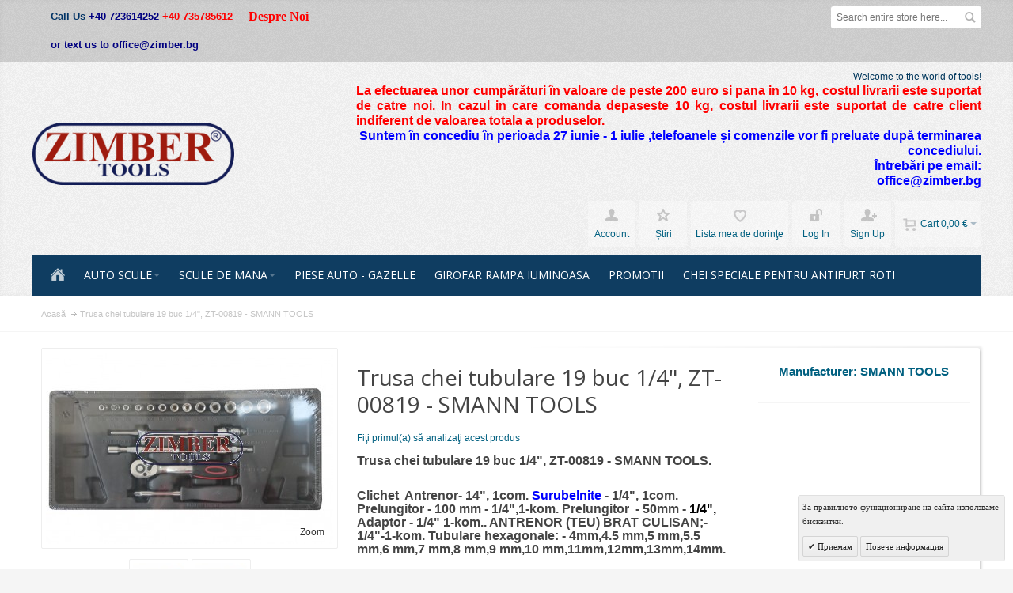

--- FILE ---
content_type: text/html; charset=UTF-8
request_url: https://zimber-scule.com/ro/trusa-chei-tubulare-19-buc-1-4-zt-00819-smann-tools.html
body_size: 26561
content:
<!DOCTYPE html PUBLIC "-//W3C//DTD XHTML 1.0 Strict//EN" "http://www.w3.org/TR/xhtml1/DTD/xhtml1-strict.dtd">
<html xmlns="http://www.w3.org/1999/xhtml" xml:lang="ro" lang="ro">
<head>

<meta http-equiv="Content-Type" content="text/html; charset=utf-8" />
<title>Trusa chei tubulare 19 buc 1/4&quot;, ZT-00819 - SMANN TOOLS.</title>
	<meta name="viewport" content="width=device-width, initial-scale=1, maximum-scale=1" />
<meta name="description" content="Trusa chei tubulare 19 buc 1/4&quot;, ZT-00819 - SMANN TOOLS." />
<meta name="keywords" content="Trusa chei tubulare 19 buc 1/4&quot;, ZT-00819 - SMANN TOOLS." />
<meta name="robots" content="INDEX,FOLLOW" />
<link rel="icon" href="https://zimber-scule.com/media/favicon/default/favicon.ico" type="image/x-icon" />
<link rel="shortcut icon" href="https://zimber-scule.com/media/favicon/default/favicon.ico" type="image/x-icon" />

<!--[if lt IE 7]>
<script type="text/javascript">
//<![CDATA[
    var BLANK_URL = 'https://zimber-scule.com/js/blank.html';
    var BLANK_IMG = 'https://zimber-scule.com/js/spacer.gif';
//]]>
</script>
<![endif]-->

<link rel="stylesheet" type="text/css" href="https://zimber-scule.com/media/css_secure/5173afb8b8a7cfd3a2274d983ee2cba2.css" />
<link rel="stylesheet" type="text/css" href="https://zimber-scule.com/media/css_secure/fc004f8c745eddc68aa17d7d1f355509.css" media="all" />
<link rel="stylesheet" type="text/css" href="https://zimber-scule.com/media/css_secure/5d6f8e4a00249aa4c5d780ba90176de7.css" media="print" />
<script type="text/javascript" src="https://zimber-scule.com/media/js/6e2e0f52412337930384db41dafb9775.js"></script>
<!--[if IE]>
<link rel="stylesheet" type="text/css" href="https://zimber-scule.com/media/css_secure/daeb036e94c90654528d6a873ed118da.css" media="all" />
<![endif]-->
<!--[if lt IE 7]>
<script type="text/javascript" src="https://zimber-scule.com/media/js/fd951376936c933090aa9fd5647b886d.js"></script>
<![endif]-->
<!--[if lte IE 7]>
<link rel="stylesheet" type="text/css" href="https://zimber-scule.com/media/css_secure/e5ecc7c8956532ad38f52e2c5eda02f6.css" media="all" />
<![endif]-->
<!--[if lte IE 8]>
<link rel="stylesheet" type="text/css" href="https://zimber-scule.com/media/css_secure/197bb380c25885a1452cd502020eaefc.css" media="all" />
<![endif]-->
<script type="text/javascript">
//<![CDATA[
var infortisTheme = {}; infortisTheme.responsive = true; infortisTheme.maxBreak = 1280;
//]]>
</script>
<script type="text/javascript">
//<![CDATA[
Mage.Cookies.path     = '/';
Mage.Cookies.domain   = '.zimber-scule.com';
//]]>
</script>

<script type="text/javascript">
//<![CDATA[
optionalZipCountries = ["IE","MO","PA","HK"];
//]]>
</script>


<!--Tatvic Enhanced eCommerce Section end -->
    <script type="text/javascript">

        if (typeof(jQuery) == 'undefined') {
            document.write("<script type='text/javascript' src='//ajax.googleapis.com/ajax/libs/jquery/1.8.0/jquery.min.js'></scr" + "ipt>");
        }
    </script> 

        <!-- Google Tag Manager -->
        <noscript><iframe src="//www.googletagmanager.com/ns.html?id=GTM-T55T8X"
                          height="0" width="0" style="display:none;visibility:hidden"></iframe></noscript>
        <script>(function(w, d, s, l, i) {
                w[l] = w[l] || [];
                w[l].push({'gtm.start':
                            new Date().getTime(), event: 'gtm.js'});
                var f = d.getElementsByTagName(s)[0],
                        j = d.createElement(s), dl = l != 'dataLayer' ? '&l=' + l : '';
                j.async = true;
                j.src =
                        '//www.googletagmanager.com/gtm.js?id=' + i + dl;
                f.parentNode.insertBefore(j, f);
            })(window, document, 'script', 'dataLayer', 'GTM-T55T8X');

        </script> 
        <!-- End Google Tag Manager -->
    <script type="text/javascript">

        (function(i, s, o, g, r, a, m) {
            i["GoogleAnalyticsObject"] = r;
            i[r] = i[r] || function() {
                (i[r].q = i[r].q || []).push(arguments)
            }, i[r].l = 1 * new Date();
            a = s.createElement(o),
                    m = s.getElementsByTagName(o)[0];
            a.async = 1;
            a.src = g;
            m.parentNode.insertBefore(a, m)
        })(window, document, "script", "//www.google-analytics.com/analytics.js", "ga");

        ga('create', 'UA-105733464-2', 'zimber-scule.com');


        ga("require", "displayfeatures");
        ga('send', 'pageview');
        ga("require", "ec", "ec.js");

        var $t_jQuery = jQuery.noConflict();

            //tvc_threshold = '';
        //exec_tvc_t_sth = true;

    
    
    
    


    
    
            var productObject = {};

                                    productObject = {
                        'sku': 'ZT-00819',
                        'Name': 'Trusa chei tubulare 19 buc 1/4\", ZT-00819 - SMANN TOOLS',
                        'Price': '19.8',
                        'categories': 'AUTO SCULE,SCULE DE MANA,TRUSA TUBULARE ,Scule speciale,Други,Trusa Scule,Chei si Bit,TRUSA TUBULARE  - ZIMBER,TUBULARE ,TRUSA TUBULARE  - RICO,TRUSA TUBULARE  - FORCE,TRUSA TUBULARE - JONNESWAY,TRUSA TUBULARE - BGS,Mobilier si dulapuri de scule ',
                        'brand': '',
                        'visibility': '4',
                        'instock': "1",
                        'stock': "10.0000"
                    }
                    ga('set', '&cu', 'EUR');
                    exec_tvc_t_ppv = true;

        

            </script>

    <!--Tatvic Enhanced eCommerce Section end -->
    <style type="text/css">
					.header-container2
	{
		background-image: url(https://zimber-scule.com/media/wysiwyg/infortis/fortis/_patterns/default/grain2.png);
	}
					.footer-container
	{
		background-image: url(https://zimber-scule.com/media/wysiwyg/infortis/fortis/_patterns/default/grain1.png);
	}
			.footer-container2
	{
		background-image: url(https://zimber-scule.com/media/wysiwyg/infortis/fortis/_patterns/default/4.png);
	}
	</style><script type="text/javascript">
    //<![CDATA[
    window.webcodeEurozonePriceConfig = {"enabled":1,"exchangeRate":1.95583,"currencySeparator":"\/"};
    //]]>
</script>

<script type="text/javascript">//<![CDATA[
        var Translator = new Translate({"Please select an option.":"V\u0103 rug\u0103m s\u0103 selecta\u0163i o op\u0163iune.","This is a required field.":"Acesta este un c\u00e2mp cerut.","Please enter a valid number in this field.":"V\u0103 rug\u0103m s\u0103 \u00eenscrie\u0163i un num\u0103r valid in acest c\u00e2mp.","Please use only letters (a-z), numbers (0-9) or underscore(_) in this field, first character should be a letter.":"V\u0103 rug\u0103m s\u0103 folosi\u0163i numai litere (a-z), numere (0-9) sau sublinii (_) \u00een acest c\u00e2mp, primul caracter ar trebui s\u0103 fie o liter\u0103.","Please enter a valid phone number. For example (123) 456-7890 or 123-456-7890.":"V\u0103 rug\u0103m s\u0103 \u00eenscrie\u0163i un num\u0103r de telefon valid. De exemplu (123) 456-7890 sau 123-456-7890.","Please enter a valid date.":"V\u0103 rug\u0103m s\u0103 \u00eenscrie\u0163i o dat\u0103 valid\u0103.","Please enter a valid email address. For example johndoe@domain.com.":"V\u0103 rug\u0103m s\u0103 \u00eenscrie\u0163i o adres\u0103 email valid\u0103. De exemplu johndoe@domeniu.com.","Please make sure your passwords match.":"V\u0103 rug\u0103m s\u0103 fi\u0163i sigur(\u0103) ca parolele se potrivesc .","Please enter a valid URL. For example http:\/\/www.example.com or www.example.com":"V\u0103 rug\u0103m s\u0103 \u00eenscrie\u0163i un URL valid. De exemplu http:\/\/www.example.com sau www.example.com","Please enter a valid social security number. For example 123-45-6789.":"V\u0103 rug\u0103m s\u0103 \u00eenscrie\u0163i un num\u0103r valid de securitate social\u0103. De exemplu 123-45-6789.","Please enter a valid zip code. For example 90602 or 90602-1234.":"V\u0103 rug\u0103m s\u0103 \u00eenscrie\u0163i un cod postal\/zip valid. De exemplu 90602 sau 90602-1234.","Please enter a valid zip code.":"V\u0103 rug\u0103m s\u0103 \u00eenscrie\u0163i un cod postal\/zip valid.","Please use this date format: dd\/mm\/yyyy. For example 17\/03\/2006 for the 17th of March, 2006.":"V\u0103 rug\u0103m s\u0103 folosi\u0163i acest format de dat\u0103: zz\/ll\/aaaa. de exemplu 12\/03\/2006 pentru a 17-a zi de martie, 2006.","Please enter a valid $ amount. For example $100.00.":"V\u0103 rug\u0103m s\u0103 \u00eenscrie\u0163i o sum\u0103 valid\u0103 de $. De exemplu $100.00.","Please select one of the above options.":"V\u0103 rug\u0103m s\u0103 selecta\u0163i una din op\u0163iunile de mai sus.","Please select one of the options.":"V\u0103 rug\u0103m s\u0103 selecta\u0163i una din op\u0163iuni.","Please select State\/Province.":"V\u0103 rug\u0103m s\u0103 selecta\u0163i statul\/provincia.","Please enter a number greater than 0 in this field.":"V\u0103 rug\u0103m s\u0103 \u00eenscrie\u0163i \u00een acest c\u00e2mp un num\u0103r mai mare dec\u00e2t 0.","Please enter a valid credit card number.":"V\u0103 rug\u0103m s\u0103 \u00eenscrie\u0163i un num\u0103r de carte de credit valabil.","Please wait, loading...":"V\u0103 rug\u0103m a\u015ftepta\u0163i, \u00eenc\u0103rc\u00e2nd...","Add to Cart":"\u00cen c\u0103ru\u0163","In Stock":"\u00cen inventar","Out of Stock":"Epuizat(\u0103)"});
        //]]></script>


	<link href='//fonts.googleapis.com/css?family=Open+Sans:400&amp;subset=cyrillic,cyrillic-ext,latin' rel='stylesheet' type='text/css' />
</head>
<body class=" catalog-product-view catalog-product-view product-trusa-chei-tubulare-19-buc-1-4-zt-00819-smann-tools ">
    <div id="root-wrapper">
<div class="wrapper">
        <noscript>
        <div class="global-site-notice noscript">
            <div class="notice-inner">
                <p>
                    <strong>JavaScript seems to be disabled in your browser.</strong><br />
                    You must have JavaScript enabled in your browser to utilize the functionality of this website.                </p>
            </div>
        </div>
    </noscript>
    <div class="page">
        <div class="header-container" id="top">
<div class="header-container2">
<div class="header-container3">

    <div class="header-top-container">
        <div class="header-top header container clearer stretched">
            <div class="grid-full">
                <div class="search-wrapper search-wrapper-mobile search-wrapper-inline search-wrapper-small item item-right">
                    <form id="search_mini_form" action="https://zimber-scule.com/ro/catalogsearch/result/" method="get">
    <div class="form-search">
        <label for="search">Search:</label>
        <input id="search" type="text" name="q" value="" class="input-text" maxlength="128" />
        <button type="submit" title="Căutaţi" class="button"><span><span>Căutaţi</span></span></button>
        <div id="search_autocomplete" class="search-autocomplete"></div>
        <script type="text/javascript">
        //<![CDATA[
            var searchForm = new Varien.searchForm('search_mini_form', 'search', 'Search entire store here...');
            searchForm.initAutocomplete('https://zimber-scule.com/ro/catalogsearch/ajax/suggest/', 'search_autocomplete');
        //]]>
        </script>
    </div>
</form>
                </div>

                                    <div class="block_header_top_left item item-left"><div class="phone"><span style="font-size: small; color: #003366;"><strong>Call Us&nbsp;<strong><span style="color: #000080;">+40 723614252&nbsp;</span></strong><span style="color: #ff0000;">+40 735785612 </span></strong></span></div>
<div class="phone"><span style="font-size: small; color: #000080;"><strong>or text us to office@zimber.bg</strong></span></div></div>
                                                    <div class="block_header_top_left2 item item-left"><ul>
<li><span style="font-family: arial black,avant garde; font-size: medium; color: #ff0000;"><a href="https://zimber-scule.com/about-us"><span style="color: #ff0000;"><strong>Despre Noi&nbsp; <br /></strong></span></a></span></li>
</ul></div>
                
                                                                            </div> <!-- end: grid-full -->
                    </div> <!-- end: header-top -->
    </div> <!-- end: header-top-container -->

    <div class="header-primary-container">
        <div class="header-primary header container stretched">
            <div class="grid-full">
                
                <div class="v-grid-container">
                    
                    <div class="logo-wrapper grid12-4 v-grid">
                                            <a href="https://zimber-scule.com/ro/" title="Zimber Tools" class="logo"><strong>Zimber Tools</strong><img src="https://zimber-scule.com/skin/frontend/fortis/zimber/images/xlogo.png" alt="Zimber Tools" /></a>
                                        </div> <!-- end: logo-wrapper -->
                    
                    <div class="user-menu clearer grid12-8 v-grid um-fortis um-icons-label-top">

                        <div class="user-menu-top clearer">
                            <div class="item item-right hide-below-768">
                                <p class="welcome-msg">Welcome to the world of tools! </p>
                            </div>
                                                            <div class="block_header_banner item item-right"><p style="text-align: justify;"><span style="color: red; font-weight: bold; font-size: 1.2em;"><span style="font-size: medium;">La efectuarea unor cumpărături &icirc;n valoare de peste<strong><span style="color: #ff0000;"> 200 euro si pana in 10 kg</span></strong>, costul livrarii este suportat de catre noi. In cazul in care comanda depaseste 10 kg, costul livrarii este suportat de catre client indiferent de valoarea totala a produselor.</span></span></p>
<p style="text-align: justify;"><span style="color: red; font-weight: bold; font-size: 1.2em;"><span style="font-size: medium;"></span></span></p>
<p><strong><span style="color: #0000ff; font-size: medium;">Suntem &icirc;n concediu &icirc;n perioada 27 iunie - 1 iulie ,telefoanele și comenzile vor fi preluate după terminarea concediului.</span></strong><br /><strong><span style="color: #0000ff; font-size: medium;">&Icirc;ntrebări pe email:</span></strong><br /><strong><span style="color: #0000ff; font-size: medium;">office@zimber.bg</span></strong></p>
<p style="text-align: justify;"><span style="color: red; font-weight: bold; font-size: 1.2em;"><span style="font-size: medium;"></span></span></p>
<p></p></div>
                                                    </div>
                        
                        
<div id="mini-cart" class="dropdown is-empty">

    <div class="dropdown-toggle cover" title="Nu aveţi articole in căruţul de târguieli.	">
        <div class="feature-icon-hover">
    
    	<span class="first close-to-text force-no-bg-color icon i-cart">&nbsp;</span>
        <div class="name">Cart</div>
		        	<div class="empty"><span class="price">0,00 €</span></div>
                <span class="caret">&nbsp;</span>

        </div> <!-- end: dropdown-toggle > div -->
    </div> <!-- end: dropdown-toggle -->
    
            	<div class="dropdown-menu left-hand block">
        	<div class="block-content-inner">

				                <div class="empty">Nu aveţi articole in căruţul de târguieli.	</div>

            </div> <!-- end: block-content-inner -->
		</div> <!-- end: dropdown-menu -->
    
</div> <!-- end: mini-cart -->

                        
                                                
                        <div class="top-links">
                                
<ul class="links">
            
            
            
                        <li class=" first" id="top-link-account">

                <a href="https://zimber-scule.com/ro/customer/account/"     title="Account"                     class="feature-icon-hover">

                                            <span class="icon force-no-bg-color i-account"></span>
                                            <span class="label">Account</span>

                </a>

            </li>
                        
                    
            
            
                        <li  >

                <a href="https://zimber-scule.com/ro/news/"     title="Știri" class="top-link-news"                    class="feature-icon-hover">

                                            <span class="icon force-no-bg-color i-userlinkdefault"></span>
                                            <span class="label">Știri</span>

                </a>

            </li>
                        
                                
            
            
                        <li  >

                <a href="https://zimber-scule.com/ro/wishlist/" title="Lista mea de dorinţe"                     class="feature-icon-hover">

                                            <span class="icon force-no-bg-color i-wishlist"></span>
                                            <span class="label">Lista mea de dorinţe</span>

                </a>

            </li>
            

                    
            
            
                        <li  id="top-link-login">

                <a href="https://zimber-scule.com/ro/customer/account/login/"     title="Log In"                     class="feature-icon-hover">

                                            <span class="icon force-no-bg-color i-login"></span>
                                            <span class="label">Log In</span>

                </a>

            </li>
                        
                    
                    
            
            
                        <li class=" last" id="top-link-signup">

                <a href="https://zimber-scule.com/ro/customer/account/create/"     title="Sign Up"                     class="feature-icon-hover">

                                            <span class="icon force-no-bg-color i-signup"></span>
                                            <span class="label">Sign Up</span>

                </a>

            </li>
                        
            </ul>
                        </div> <!-- end: top-links -->
        
                    </div> <!-- end: user-menu -->
                    
                </div> <!-- end: v-grid-container -->
        
            </div> <!-- end: grid-full -->
        </div> <!-- end: header-primary -->
    </div> <!-- end: header-primary-container -->

                <script type="text/javascript">
        //<![CDATA[
            jQuery(function($) {
                var umStyleClass1 = 'um-icons-label-top';
                var umStyleClass2 = 'um-icons';
                var umDecorate = function()
                {
                    if ($(window).width() >= 640)
                    {
                        $('.user-menu').addClass(umStyleClass1).removeClass(umStyleClass2);
                    }
                    else
                    {
                        $('.user-menu').addClass(umStyleClass2).removeClass(umStyleClass1);
                    }
                }
                umDecorate();
                $(window).resize(umDecorate);
            });
        //]]>
        </script>
        
    <div class="nav-container">
        <div class="nav container clearer stretched has-bg">
            
	


	
	
		<div class="mobnav-trigger-wrapper grid-full">
			<a class="mobnav-trigger" href="#">
				<span class="trigger-icon"><span class="line"></span><span class="line"></span><span class="line"></span></span>
				<span>Menu</span>
			</a>
		</div>

	


	
	<ul id="nav" class="grid-full nav-regular opt-fx-fade-inout opt-sb0">
	
												<li class="nav-item nav-item--home nav-item--homeicon level0 level-top">
				<a class="level-top feature feature-icon-hover" href="https://zimber-scule.com/ro/"><span class="icon i-home-w force-no-bg-color"></span></a>
			</li>
		
								
							<li class="nav-item level0 nav-1 level-top first nav-item--parent classic nav-item--only-subcategories parent"><a href="https://zimber-scule.com/ro/auto-scule.html" class="level-top"><span>AUTO SCULE</span><span class="caret">&nbsp;</span></a><span class="opener"></span><ul class="level0 nav-submenu nav-panel--dropdown nav-panel"><li class="nav-item level1 nav-1-1 first classic"><a href="https://zimber-scule.com/ro/auto-scule/scule-pentru-electricieni-auto.html"><span>Scule pentru electricieni auto </span></a></li><li class="nav-item level1 nav-1-2 classic"><a href="https://zimber-scule.com/ro/auto-scule/aparate-diagnoza.html"><span>Aparate Diagnoza</span></a></li><li class="nav-item level1 nav-1-3 classic"><a href="https://zimber-scule.com/ro/auto-scule/scule-pentru-injectore.html"><span>Scule pentru injectore</span></a></li><li class="nav-item level1 nav-1-4 classic"><a href="https://zimber-scule.com/ro/auto-scule/testere-compresmetre.html"><span>Testere - Compresmetre</span></a></li><li class="nav-item level1 nav-1-5 classic"><a href="https://zimber-scule.com/ro/auto-scule/scule-servicii-motor.html"><span>Scule pentru motoare</span></a></li><li class="nav-item level1 nav-1-6 classic"><a href="https://zimber-scule.com/ro/auto-scule/scule-speciale-auto-benz-bmw-audi-vw.html"><span>Scule speciale auto - BENZ, BMW, AUDI, VW,OPEL</span></a></li><li class="nav-item level1 nav-1-7 nav-item--parent classic nav-item--only-subcategories parent"><a href="https://zimber-scule.com/ro/auto-scule/scule-de-tras-si-impins.html"><span>Scule De Tras Si Impins </span><span class="caret">&nbsp;</span></a><span class="opener"></span><ul class="level1 nav-submenu nav-panel--dropdown nav-panel"><li class="nav-item level2 nav-1-7-1 first classic"><a href="https://zimber-scule.com/ro/auto-scule/scule-de-tras-si-impins/presa-pentru-arcuri-de-supape.html"><span>Presa arcuri supapa</span></a></li><li class="nav-item level2 nav-1-7-2 classic"><a href="https://zimber-scule.com/ro/auto-scule/scule-de-tras-si-impins/presa-pentru-arcuri.html"><span>Presa pentru arcuri </span></a></li><li class="nav-item level2 nav-1-7-3 classic"><a href="https://zimber-scule.com/ro/auto-scule/scule-de-tras-si-impins/presa-rulment.html"><span>Prese pentru Rulmenti</span></a></li><li class="nav-item level2 nav-1-7-4 last classic"><a href="https://zimber-scule.com/ro/auto-scule/scule-de-tras-si-impins/presa-cap-de-bara.html"><span>Presa Cap de Bara</span></a></li></ul></li><li class="nav-item level1 nav-1-8 classic"><a href="https://zimber-scule.com/ro/auto-scule/scule-speciale.html"><span>Scule speciale</span></a></li><li class="nav-item level1 nav-1-9 nav-item--parent classic nav-item--only-subcategories parent"><a href="https://zimber-scule.com/ro/auto-scule/scule-tinichigerie.html"><span>Scule tinichigerie</span><span class="caret">&nbsp;</span></a><span class="opener"></span><ul class="level1 nav-submenu nav-panel--dropdown nav-panel"><li class="nav-item level2 nav-1-9-5 first last classic"><a href="https://zimber-scule.com/ro/auto-scule/scule-tinichigerie/dispozitiv-pentru-indreptat-tabla-caroseriei.html"><span>Dispozitiv pentru indreptat tabla caroseriei</span></a></li></ul></li><li class="nav-item level1 nav-1-10 classic"><a href="https://zimber-scule.com/ro/auto-scule/scule-service-ulei-si-gresare.html"><span>Scule service ulei si gresare</span></a></li><li class="nav-item level1 nav-1-11 nav-item--parent classic nav-item--only-subcategories parent"><a href="https://zimber-scule.com/ro/auto-scule/scule-pneumatice.html"><span>Scule pneumatice</span><span class="caret">&nbsp;</span></a><span class="opener"></span><ul class="level1 nav-submenu nav-panel--dropdown nav-panel"><li class="nav-item level2 nav-1-11-6 first classic"><a href="https://zimber-scule.com/ro/auto-scule/scule-pneumatice/cuplaj-rapid-pentru-furtun.html"><span>Cuplaj rapid pentru furtun</span></a></li><li class="nav-item level2 nav-1-11-7 last classic"><a href="https://zimber-scule.com/ro/auto-scule/scule-pneumatice/pistol-cu-aer-pistol-pneumatic.html"><span>Pistol cu Aer - Pistol Pneumatic</span></a></li></ul></li><li class="nav-item level1 nav-1-12 classic"><a href="https://zimber-scule.com/ro/auto-scule/scule-servicii-frana.html"><span>SCULE SERVICII FRANA</span></a></li><li class="nav-item level1 nav-1-13 classic"><a href="https://zimber-scule.com/ro/auto-scule/scule-alternator.html"><span>SCULE  ALTERNATOR</span></a></li><li class="nav-item level1 nav-1-14 classic"><a href="https://zimber-scule.com/ro/auto-scule/scule-de-hidraulice.html"><span>Scule hidraulice</span></a></li><li class="nav-item level1 nav-1-15 classic"><a href="https://zimber-scule.com/ro/auto-scule/scule-motociclete.html"><span>SCULE MOTOCICLETE</span></a></li><li class="nav-item level1 nav-1-16 classic"><a href="https://zimber-scule.com/ro/auto-scule/scule-instalatii-aer-conditionat-auto.html"><span>Scule instalatii aer conditionat  Auto</span></a></li><li class="nav-item level1 nav-1-17 classic"><a href="https://zimber-scule.com/ro/auto-scule/mobilier-si-dulapuri-de-scule.html"><span>Mobilier si dulapuri de scule </span></a></li><li class="nav-item level1 nav-1-18 classic"><a href="https://zimber-scule.com/ro/auto-scule/trusa-de-centrat-ambreiaj.html"><span>Trusa de centrat ambreiaj</span></a></li><li class="nav-item level1 nav-1-19 nav-item--parent classic nav-item--only-subcategories parent"><a href="https://zimber-scule.com/ro/auto-scule/truse-blocaje-distributie-fixare-distributie-ax-cu-came.html"><span>Truse blocaje distributie -  Fixare Distributie - Scule reglaje distribuţie</span><span class="caret">&nbsp;</span></a><span class="opener"></span><ul class="level1 nav-submenu nav-panel--dropdown nav-panel"><li class="nav-item level2 nav-1-19-8 first classic"><a href="https://zimber-scule.com/ro/auto-scule/truse-blocaje-distributie-fixare-distributie-ax-cu-came/truse-blocaje-distributie-fixare-distributie-ax-cu-came-bmw.html"><span>Truse blocaje distributie BMW.</span></a></li><li class="nav-item level2 nav-1-19-9 classic"><a href="https://zimber-scule.com/ro/auto-scule/truse-blocaje-distributie-fixare-distributie-ax-cu-came/truse-blocaje-distributie-opel.html"><span>Truse blocaje distributie  Opel , Jeep </span></a></li><li class="nav-item level2 nav-1-19-10 classic"><a href="https://zimber-scule.com/ro/auto-scule/truse-blocaje-distributie-fixare-distributie-ax-cu-came/truse-blocaje-distributie-alfa-romeo-fiat-iveco.html"><span>Truse blocaje distributie -  Alfa Romeo, Fiat, Iveco</span></a></li><li class="nav-item level2 nav-1-19-11 classic"><a href="https://zimber-scule.com/ro/auto-scule/truse-blocaje-distributie-fixare-distributie-ax-cu-came/truse-blocaje-distributie-ford-land-rover-saab-mazda-hyundai-mitsubishi.html"><span>Truse blocaje distributie - Ford, Saab, Mazda, Volvo,  Hyundai, Mitsubishi, Volvo</span></a></li><li class="nav-item level2 nav-1-19-12 classic"><a href="https://zimber-scule.com/ro/auto-scule/truse-blocaje-distributie-fixare-distributie-ax-cu-came/truse-blocaje-distributie-citroen-peugeot-renault.html"><span>Truse blocaje distributie  CITROEN, PEUGEOT, RENAULT</span></a></li><li class="nav-item level2 nav-1-19-13 classic"><a href="https://zimber-scule.com/ro/auto-scule/truse-blocaje-distributie-fixare-distributie-ax-cu-came/truse-blocaje-distributie-mercedes-benz.html"><span>Truse blocaje distributie MERCEDES BENZ</span></a></li><li class="nav-item level2 nav-1-19-14 classic"><a href="https://zimber-scule.com/ro/auto-scule/truse-blocaje-distributie-fixare-distributie-ax-cu-came/truse-blocaje-distributie-vag-vw-audi-skoda-seat.html"><span>Truse blocaje distributie   VAG - VW, AUDI, SKODA, SEAT, PORSCHE.</span></a></li><li class="nav-item level2 nav-1-19-15 classic"><a href="https://zimber-scule.com/ro/auto-scule/truse-blocaje-distributie-fixare-distributie-ax-cu-came/scule-reglaje-distributie-land-rover-range-rover-jaguar.html"><span>Truse blocaje distributie Land Rover, Range Rover, Jaguar</span></a></li><li class="nav-item level2 nav-1-19-16 last classic"><a href="https://zimber-scule.com/ro/auto-scule/truse-blocaje-distributie-fixare-distributie-ax-cu-came/truse-blocaje-distributie-honda-mazda-subaru-toyota-mitsubishi-nissan.html"><span>Truse blocaje distributie Honda, Mazda, Subaru,Toyota, Mitsubishi,Nissan</span></a></li></ul></li><li class="nav-item level1 nav-1-20 nav-item--parent classic nav-item--only-subcategories parent"><a href="https://zimber-scule.com/ro/auto-scule/scule-pentru-camioane.html"><span>Scule pentru camioane</span><span class="caret">&nbsp;</span></a><span class="opener"></span><ul class="level1 nav-submenu nav-panel--dropdown nav-panel"><li class="nav-item level2 nav-1-20-17 first last classic"><a href="https://zimber-scule.com/ro/auto-scule/scule-pentru-camioane/cheie-tubulara-pentru-piulita-butuc-camioane-mercedes-man-iveco-neoplan-setra-scania-daf-volvo.html"><span>Cheie tubulara pentru piulita butuc  Camioane</span></a></li></ul></li><li class="nav-item level1 nav-1-21 classic"><a href="https://zimber-scule.com/ro/auto-scule/scule-pentru-bujii.html"><span>Scule pentru bujii</span></a></li><li class="nav-item level1 nav-1-22 classic"><a href="https://zimber-scule.com/ro/auto-scule/extractoare-pentru-bucse-rulmenti.html"><span>Extractoare pentru Bucse &amp; Rulmenti</span></a></li><li class="nav-item level1 nav-1-23 last classic"><a href="https://zimber-scule.com/ro/auto-scule/presa-pentru-arcuri.html"><span>Presa pentru arcuri</span></a></li></ul></li><li class="nav-item level0 nav-2 level-top nav-item--parent classic nav-item--only-subcategories parent"><a href="https://zimber-scule.com/ro/scule-de-mana.html" class="level-top"><span>SCULE DE MANA</span><span class="caret">&nbsp;</span></a><span class="opener"></span><ul class="level0 nav-submenu nav-panel--dropdown nav-panel"><li class="nav-item level1 nav-2-1 first nav-item--parent classic nav-item--only-subcategories parent"><a href="https://zimber-scule.com/ro/scule-de-mana/trusa-tubulare.html"><span>TRUSA TUBULARE </span><span class="caret">&nbsp;</span></a><span class="opener"></span><ul class="level1 nav-submenu nav-panel--dropdown nav-panel"><li class="nav-item level2 nav-2-1-1 first classic"><a href="https://zimber-scule.com/ro/scule-de-mana/trusa-tubulare/capete-profil.html"><span>Capete profil</span></a></li><li class="nav-item level2 nav-2-1-2 classic"><a href="https://zimber-scule.com/ro/scule-de-mana/trusa-tubulare/trusa-tubulare-zimber.html"><span>TRUSA TUBULARE  - ZIMBER</span></a></li><li class="nav-item level2 nav-2-1-3 nav-item--parent classic nav-item--only-subcategories parent"><a href="https://zimber-scule.com/ro/scule-de-mana/trusa-tubulare/tubulare.html"><span>TUBULARE </span><span class="caret">&nbsp;</span></a><span class="opener"></span><ul class="level2 nav-submenu nav-panel--dropdown nav-panel"><li class="nav-item level3 nav-2-1-3-1 first last classic"><a href="https://zimber-scule.com/ro/scule-de-mana/trusa-tubulare/tubulare/cheie-tubulara-pentru-piulita-butuc-camioane-tubulara-pentru-piulita-butuci-camion-zimber.html"><span>Cheie tubulara pentru piulita butuc Camioane.Tubulara pentru piulita butuci Camion </span></a></li></ul></li><li class="nav-item level2 nav-2-1-4 classic"><a href="https://zimber-scule.com/ro/scule-de-mana/trusa-tubulare/trusa-tubulare-rico.html"><span>TRUSA TUBULARE  - RICO</span></a></li><li class="nav-item level2 nav-2-1-5 classic"><a href="https://zimber-scule.com/ro/scule-de-mana/trusa-tubulare/trusa-tubulare-force.html"><span>TRUSA TUBULARE  - FORCE</span></a></li><li class="nav-item level2 nav-2-1-6 classic"><a href="https://zimber-scule.com/ro/scule-de-mana/trusa-tubulare/trusa-tubulare-jonnesway.html"><span>TRUSA TUBULARE - JONNESWAY</span></a></li><li class="nav-item level2 nav-2-1-7 last classic"><a href="https://zimber-scule.com/ro/scule-de-mana/trusa-tubulare/trusa-tubulare-bgs.html"><span>TRUSA TUBULARE - BGS</span></a></li></ul></li><li class="nav-item level1 nav-2-2 nav-item--parent classic nav-item--only-subcategories parent"><a href="https://zimber-scule.com/ro/scule-de-mana/clesti-si-surubelnite.html"><span>Clesti si surubelnite</span><span class="caret">&nbsp;</span></a><span class="opener"></span><ul class="level1 nav-submenu nav-panel--dropdown nav-panel"><li class="nav-item level2 nav-2-2-8 first last classic"><a href="https://zimber-scule.com/ro/scule-de-mana/clesti-si-surubelnite/set-surubelniti.html"><span> Set Surubelniti</span></a></li></ul></li><li class="nav-item level1 nav-2-3 classic"><a href="https://zimber-scule.com/ro/scule-de-mana/trusa-scule.html"><span>Trusa Scule</span></a></li><li class="nav-item level1 nav-2-4 nav-item--parent classic nav-item--only-subcategories parent"><a href="https://zimber-scule.com/ro/scule-de-mana/chei-si-bit.html"><span>Chei si Bit</span><span class="caret">&nbsp;</span></a><span class="opener"></span><ul class="level1 nav-submenu nav-panel--dropdown nav-panel"><li class="nav-item level2 nav-2-4-9 first classic"><a href="https://zimber-scule.com/ro/scule-de-mana/chei-si-bit/chei-force.html"><span>Chei - FORCE</span></a></li><li class="nav-item level2 nav-2-4-10 classic"><a href="https://zimber-scule.com/ro/scule-de-mana/chei-si-bit/chei-zimber.html"><span>Chei - ZIMBER</span></a></li><li class="nav-item level2 nav-2-4-11 classic"><a href="https://zimber-scule.com/ro/scule-de-mana/chei-si-bit/chei-bgs-technic.html"><span>Chei -  BGS. technic</span></a></li><li class="nav-item level2 nav-2-4-12 classic"><a href="https://zimber-scule.com/ro/scule-de-mana/chei-si-bit/chei-jonnesway.html"><span>Chei  JONNESWAY</span></a></li><li class="nav-item level2 nav-2-4-13 classic"><a href="https://zimber-scule.com/ro/scule-de-mana/chei-si-bit/kljuchove-gedore.html"><span>Chei  - GEDORE</span></a></li><li class="nav-item level2 nav-2-4-14 last classic"><a href="https://zimber-scule.com/ro/scule-de-mana/chei-si-bit/chei-neilsen.html"><span>Chei NEILSEN</span></a></li></ul></li><li class="nav-item level1 nav-2-5 nav-item--parent classic nav-item--only-subcategories parent"><a href="https://zimber-scule.com/ro/scule-de-mana/tarozi-si-filiere.html"><span>Tarozi si Filiere</span><span class="caret">&nbsp;</span></a><span class="opener"></span><ul class="level1 nav-submenu nav-panel--dropdown nav-panel"><li class="nav-item level2 nav-2-5-15 first classic"><a href="https://zimber-scule.com/ro/scule-de-mana/tarozi-si-filiere/trusa-de-reparat-filet.html"><span>Trusă de reparat filet</span></a></li><li class="nav-item level2 nav-2-5-16 last classic"><a href="https://zimber-scule.com/ro/scule-de-mana/tarozi-si-filiere/freza-pentru-rectificat-scaun-supape-chiuloasa.html"><span>FREZA PENTRU RECTIFICAT SCAUN SUPAPE CHIULOASA </span></a></li></ul></li><li class="nav-item level1 nav-2-6 classic"><a href="https://zimber-scule.com/ro/scule-de-mana/adaptoare-prelungitore-cheie-cu-clichet-1-2-3-4-1-zimber-scule.html"><span> Adaptoare - Prelungitore- Cheie cu clichet  - 1/2 , 3/4, 1&quot;.</span></a></li><li class="nav-item level1 nav-2-7 last classic"><a href="https://zimber-scule.com/ro/scule-de-mana/cheii-dinamometrice.html"><span>Cheii Dinamometrice</span></a></li></ul></li><li class="nav-item level0 nav-3 level-top classic"><a href="https://zimber-scule.com/ro/piese-auto-gazelle.html" class="level-top"><span>PIESE AUTO - GAZelle</span></a></li><li class="nav-item level0 nav-4 level-top classic"><a href="https://zimber-scule.com/ro/girofar-rampa-luminoasa.html" class="level-top"><span>Girofar Rampa Iuminoasa</span></a></li><li class="nav-item level0 nav-5 level-top classic"><a href="https://zimber-scule.com/ro/promotii-zimber-tools.html" class="level-top"><span>PROMOTII</span></a></li><li class="nav-item level0 nav-6 level-top last classic"><a href="https://zimber-scule.com/ro/chei-speciale-pentru-antifurt-roti.html" class="level-top"><span>Chei speciale pentru antifurt roti</span></a></li>			
						
						
	</ul>



	
	<script type="text/javascript">
	//<![CDATA[



		var MegaMenu = {

			mode: 0			, threshold: 960			, currentState: 'regular'

			, bar: jQuery('#nav')
			, itemSelector: 'li'
			, panelSelector: '.nav-panel'
			, openerSelector: '.opener'
			, isTouchDevice: ('ontouchstart' in window) || (navigator.msMaxTouchPoints > 0)
			, ddDelayIn: 0
			, ddDelayOut: 50
			, ddAnimationDuration: 100

			, activateMobileMenu : function()
			{
				MegaMenu.currentState = 'mobile';
				jQuery('.mobnav-trigger-wrapper').show();
				MegaMenu.bar.addClass('nav-mobile acco').removeClass('nav-regular');
			}

			, activateRegularMenu : function()
			{
				MegaMenu.currentState = 'regular';
				MegaMenu.bar.addClass('nav-regular').removeClass('nav-mobile acco');
				jQuery('.mobnav-trigger-wrapper').hide();
			}

			, cleanUpAfterMobileMenu : function()
			{
								MegaMenu.bar.find('.nav-panel').css('display', '');
			}

			, prepareMobileMenu : function()
			{
								MegaMenu.bar.find('.nav-panel').hide();

								MegaMenu.bar.find('.item-active').each( function() {
					jQuery(this).children('.nav-panel').show();
				});
			}

			, firstInit : function()
			{
				if (jQuery(window).width() < MegaMenu.threshold)
				{
					MegaMenu.activateMobileMenu();
				}
				else
				{
					MegaMenu.cleanUpAfterMobileMenu();
					MegaMenu.activateRegularMenu();
				}
			}

			, reinit : function()
			{
				if (jQuery(window).width() < MegaMenu.threshold)
				{
										if (MegaMenu.currentState === 'regular')
					{
						MegaMenu.activateMobileMenu();
						MegaMenu.prepareMobileMenu();
					}
				}
				else
				{
										if (MegaMenu.currentState === 'mobile')
					{
						MegaMenu.activateRegularMenu();
						MegaMenu.cleanUpAfterMobileMenu();
					}
				}
			}
		}; //end: MegaMenu



		
		
			MegaMenu.bar.accordion(MegaMenu.panelSelector, MegaMenu.openerSelector, MegaMenu.itemSelector);
			MegaMenu.firstInit();
			jQuery(window).on('resize', MegaMenu.reinit);

		
		//Toggle mobile menu
		jQuery('a.mobnav-trigger').on('click', function(e) {
			e.preventDefault();
			if (jQuery(this).hasClass('active'))
			{
				MegaMenu.bar.removeClass('show');
				jQuery(this).removeClass('active');
			}
			else
			{
				MegaMenu.bar.addClass('show');
				jQuery(this).addClass('active');					
			}
		});

	


		
		jQuery(function($) {

			var menubar = MegaMenu.bar;

						menubar.on('click', '.no-click', function(e) {
				e.preventDefault();
			});

						menubar.on('mouseenter', 'li.parent.level0', function() {
				
				if (false === menubar.hasClass('nav-mobile'))
				{
					var item = $(this);
					var dd = item.children('.nav-panel');

					var itemPos = item.position();
					var ddPos = { left: itemPos.left, top: itemPos.top + item.height() };
					if (dd.hasClass('full-width')) { ddPos.left = 0; }

															dd.removeClass('tmp-full-width');

									var ddConOffset = menubar.offset().left;
					var outermostCon = $(window);
				
					var outermostContainerWidth = outermostCon.width();
					var ddOffset = ddConOffset + ddPos.left;
					var ddWidth = dd.outerWidth();

										if ((ddOffset + ddWidth) > outermostContainerWidth)
					{
												var diff = (ddOffset + ddWidth) - outermostContainerWidth;
						var ddPosLeft_NEW = ddPos.left - diff;

												var ddOffset_NEW = ddOffset - diff;

												if (ddOffset_NEW < 0)
						{
														dd.addClass('tmp-full-width');
							ddPos.left = 0;
						}
						else
						{
														ddPos.left = ddPosLeft_NEW;
						}
					}
					
					dd
						.css({
							'left' : ddPos.left + 'px',
							'top'  : ddPos.top + 'px'
						})
						.stop(true, true).delay(MegaMenu.ddDelayIn).slideDown(MegaMenu.ddAnimationDuration, "easeOutCubic");
				}

			}).on('mouseleave', 'li.parent.level0', function() {
				
				if (false === menubar.hasClass('nav-mobile'))
				{
					$(this).children(".nav-panel")
					.stop(true, true).delay(MegaMenu.ddDelayOut).slideUp(MegaMenu.ddAnimationDuration, "easeInCubic");
				}

			}); //end: menu top-level dropdowns

		}); //end: on document ready

		jQuery(window).on("load", function() {

			var menubar = MegaMenu.bar;

			if (MegaMenu.isTouchDevice)
			{
				menubar.on('click', 'a', function(e) {

					link = jQuery(this);
					if (!menubar.hasClass('nav-mobile') && link.parent().hasClass('nav-item--parent'))
					{
						if (!link.hasClass('ready'))
						{
							e.preventDefault();
							menubar.find('.ready').removeClass('ready');
							link.parents('li').children('a').addClass('ready');
						}
					}

				}); //end: on click
			} //end: if isTouchDevice

		}); //end: on load

	
	//]]>
	</script>

        </div> <!-- end: nav -->
    </div> <!-- end: nav-container -->

</div> <!-- end: header-container3 -->
</div> <!-- end: header-container2 -->
</div> <!-- end: header-container -->
        <div class="main-container col1-layout">

            <div class="main-before-top-container"></div>
            <div class="main-top-container">
                <div class="main-top container clearer">
                    <div class="grid-full">
                        <div class="breadcrumbs">
    <ul>
                                    <li class="home" itemscope itemtype="http://data-vocabulary.org/Breadcrumb">
                    <a href="https://zimber-scule.com/ro/" title="Mergeţi la pagina de acasă" itemprop="url"><span itemprop="title">Acasă</span></a>
            
                                <span class="sep"></span>
                                
                </li>
                                    <li class="product">
                    <span class="last-crumb">Trusa chei tubulare 19 buc 1/4&quot;, ZT-00819 - SMANN TOOLS</span>
            
                                
                </li>
            </ul>
</div>
                    </div>
                </div>
            </div>

            <div class="main container">
                <div class="preface grid-full in-col1"></div>
                <div class="col-main grid-full in-col1">
                                        <script type="text/javascript">
    var optionsPrice = new Product.OptionsPrice([]);
</script>
<div id="messages_product_view"></div>
<div class="product-view pv-top-outline" itemscope itemtype="http://schema.org/Product">

    <form action="https://zimber-scule.com/ro/checkout/cart/add/uenc/aHR0cHM6Ly96aW1iZXItc2N1bGUuY29tL3JvL3RydXNhLWNoZWktdHVidWxhcmUtMTktYnVjLTEtNC16dC0wMDgxOS1zbWFubi10b29scy5odG1s/product/5845/form_key/CrAglJ5XmB1sYtWH/" method="post" id="product_addtocart_form" class="product-view-form">
        <div class="product-top-wrapper-cover-top"></div>
        <div class="product-top-wrapper">
        <div class="product-top-wrapper2">
        <div class="product-top-wrapper3 clearer"> <!-- for IE8 fixes -->



        <input name="form_key" type="hidden" value="CrAglJ5XmB1sYtWH" />
        <div class="no-display">
            <input type="hidden" name="product" value="5845" />
            <input type="hidden" name="related_product" id="related-products-field" value="" />
        </div>

        
        <div class="product-img-column grid12-4">
            



<div class="img-box img-box-style1">


        
                
        <p class="product-image zoom-inside" style="max-width: 363px;">
        
            <a  href="https://zimber-scule.com/media/catalog/product/cache/4/image/650x/3b1afe2105d9fbfa3ed83fb59d26d6e6/i/m/img_9102.jpg"
                class="cloud-zoom product-image-gallery"                 id="zoom1"
                rel="position:'inside',showTitle:false,lensOpacity:0.5,smoothMove:3,zoomWidth:427,zoomHeight:275,adjustX:0,adjustY:0">

                <img id="image-main"                     class="gallery-image visible"                     src="https://zimber-scule.com/media/catalog/product/cache/4/image/363x/3b1afe2105d9fbfa3ed83fb59d26d6e6/i/m/img_9102.jpg"
                    alt="Trusa chei tubulare 19 buc 1/4&quot;, ZT-00819 - SMANN TOOLS"
                    title="Trusa chei tubulare 19 buc 1/4&quot;, ZT-00819 - SMANN TOOLS"
                    itemprop="image" />
            </a>
            
                                            <a id="zoom-btn" class="lightbox-group zoom-btn-small" href="https://zimber-scule.com/media/catalog/product/cache/4/image/650x/3b1afe2105d9fbfa3ed83fb59d26d6e6/i/m/img_9102.jpg" title="Trusa chei tubulare 19 buc 1/4", ZT-00819 - SMANN TOOLS">Zoom</a>
                
                    </p>
    
    



        <div class="more-images slider-arrows3 itemslider-thumbnails count-2">
        <div id="itemslider-zoom" class="thumbnails slides">
        
                        
                                                                    <div class="item" >
                        <a href="https://zimber-scule.com/media/catalog/product/cache/4/image/650x/3b1afe2105d9fbfa3ed83fb59d26d6e6/i/m/img_9102.jpg" class="cloud-zoom-gallery lightbox-group" title=""
                            rel="useZoom:'zoom1', smallImage: 'https://zimber-scule.com/media/catalog/product/cache/4/image/363x/3b1afe2105d9fbfa3ed83fb59d26d6e6/i/m/img_9102.jpg'">
                                                            <img class="lazyOwl" data-src="https://zimber-scule.com/media/catalog/product/cache/4/thumbnail/65x/f60862af9097d6049765368248c80f14/i/m/img_9102.jpg" alt=""/>
                                                    </a>
                    </div>
                                                                                    <div class="item" >
                        <a href="https://zimber-scule.com/media/catalog/product/cache/4/image/650x/3b1afe2105d9fbfa3ed83fb59d26d6e6/g/e/gedore-19ch-1-4-chasti-za-kolichka-zt-00819-smann-tools.jpg" class="cloud-zoom-gallery lightbox-group" title=""
                            rel="useZoom:'zoom1', smallImage: 'https://zimber-scule.com/media/catalog/product/cache/4/image/363x/3b1afe2105d9fbfa3ed83fb59d26d6e6/g/e/gedore-19ch-1-4-chasti-za-kolichka-zt-00819-smann-tools.jpg'">
                                                            <img class="lazyOwl" data-src="https://zimber-scule.com/media/catalog/product/cache/4/thumbnail/65x/f60862af9097d6049765368248c80f14/g/e/gedore-19ch-1-4-chasti-za-kolichka-zt-00819-smann-tools.jpg" alt=""/>
                                                    </a>
                    </div>
                                    
                </div>
    </div> <!-- end: more-images -->
</div> <!-- end: img-box -->



		<script type="text/javascript">
        jQuery(function($) {

        	//Zoom button for main image
        	$zoomButton = $("#zoom-btn");
            
            //Init lightbox
            $(".lightbox-group").colorbox({
			                rel:		'lightbox-group',
			                opacity:	0.5,
                speed:		300,
                current:	'image {current} of {total}',
                previous: '',
                next: '',
                close: '' //No comma here
				, maxWidth:'95%', maxHeight:'95%'			});
			
			//Product thumbnails - remove first one from gallery, it's already included in gallery by "zoom" button
							$(".cloud-zoom-gallery").first().removeClass("cboxElement");
						
			//Remove clicked thumbnail from gallery, it's already included in gallery by "zoom" button
			$(".cloud-zoom-gallery").click(function() {
				$zoomButton
					.attr('href', $(this).attr('href'))
					.attr('title', $(this).attr('title'));
			
									//First add gallery class to all thumbnails
					$(".cloud-zoom-gallery").each(function() {
						$(this).addClass("cboxElement");
					});
					$(this).removeClass("cboxElement");
							});

			//On image change
			$(document).on('product-media-manager-image-updated', function(e, data) {

				var img = data.img;

				//Add new image's URL to the zoom button's href attribute
				$zoomButton.attr('href', img.attr('src'));

									$(".cloud-zoom-gallery").each(function() {
						$(this).addClass("cboxElement");
					});
				
			}); //end: on event
            
        });
    </script>

<script type="text/javascript">
//<![CDATA[

    jQuery(function($) {

        var $cz = $('.cloud-zoom');
        var czInstance = $('.cloud-zoom').data('zoom');

        //On image change
        $(document).on('product-media-manager-image-updated', function(e, data) {

            var img = data.img;

            czInstance.destroy();

            //Add new image's URL to the CloudZoom element's href attribute
            $cz.attr('href', img.attr('src'));

            //Remove mousetrap
            var $mt = $('.mousetrap');
            $mt.unbind();
            $mt.remove();
            $mt = null;

            //Reinitialize CloudZoom
            $cz.CloudZoom();

        }); //end: on event

        //On resize
        var t;
        $(window).resize(function() {
            clearTimeout(t); 
            t = setTimeout(function() {

                czInstance.destroy();

                //Remove mousetrap and other elements
                var $mt = $('.mousetrap');
                $mt.unbind();
                $mt.remove();
                $mt = null;
                $('.cloud-zoom-lens').remove();
                $('#cloud-zoom-big').remove();

                //Reinitialize CloudZoom
                $cz.CloudZoom();

            }, 200);
        });

            var owl = $('#itemslider-zoom');
        owl.owlCarousel({

            mouseDrag: false,

                    lazyLoad: true,
        
                    itemsCustom: [ [0, 1], [219, 2] ],
            responsiveRefreshRate: 50,
        
                    slideSpeed: 200,
        
        
                    autoPlay: 5000,
        
            stopOnHover: true,

                    rewindNav: true,
            rewindSpeed: 600,
        
            pagination: false,
            navigation: true,
            navigationText: false

        }); //end: owl
    
    });
//]]>
</script>

                    </div>

        <div class="product-shop grid12-5">

            <div class="product-name">
                <h1 itemprop="name">Trusa chei tubulare 19 buc 1/4&quot;, ZT-00819 - SMANN TOOLS</h1>
            </div>

                <p class="no-rating"><a id="goto-reviews-form" href="#review-form">Fiţi primul(a) să analizaţi acest produs</a></p>

                            <div class="short-description">
                    <div class="std" itemprop="description"><p><span style="font-size: medium;"><strong><span style="font-size: medium;"><strong>Trusa chei tubulare 19 buc 1/4", </strong></span>ZT-00819 - SMANN TOOLS.</strong></span></p><br />
<p><span style="font-size: medium;"><strong><span style="font-size: medium;"><strong><span style="font-size: medium;"><strong>Clichet&nbsp; Antrenor</strong></span></strong></span>- 14", <span style="font-size: medium;"><strong><span style="font-size: medium;"><strong>1com.</strong></span></strong></span><span style="color: #0000ff;"> Surubelnite </span>- 1/4",<span style="font-size: medium;"><strong> <span style="font-size: medium;"><strong><span style="font-size: medium;"><strong>1com.</strong></span></strong></span></strong></span> <span style="font-size: medium;"><strong><span style="font-size: medium;"><strong>Prelungitor</strong></span></strong></span> - 100 mm - 1/4",<span style="font-size: medium;"><strong><span style="font-size: medium;"><strong>1-kom.</strong></span></strong></span> <span style="font-size: medium;"><strong><span style="font-size: medium;"><strong>Prelungitor</strong></span></strong></span>&nbsp; - 50mm - <span style="color: #000000;">1/4",&nbsp;</span> <span style="font-size: medium;"><strong><span style="font-size: medium;"><strong>Adaptor</strong></span></strong></span> - 1/4" <span style="font-size: medium;"><strong><span style="font-size: medium;"><strong>1-kom.</strong></span></strong></span>. <span style="font-size: medium;"><strong><span style="font-size: medium;"><strong>ANTRENOR (TEU) BRAT CULISAN;</strong></span></strong></span>- 1/4"-<span style="font-size: medium;"><strong><span style="font-size: medium;"><strong>1-kom.</strong></span> Tubulare hexagonale: </strong></span>- <span style="font-size: medium;"><strong>4mm,4.5 mm,5 mm,5.5 mm,6 mm,7 mm,8 mm,9 mm,10 mm,11mm,12mm,13mm,14mm<span style="font-size: medium;"><strong>.</strong></span></strong></span><span style="font-size: medium; color: #000000;"><strong></strong></span><span style="font-size: medium; color: #000000;"><strong></strong></span></strong></span></p></div>
                </div>
            
            
            
            <div class="product-type-data clearer is-type-simple">
		    <p class="availability in-stock">Availability: <span>În inventar</span></p>
	    <meta itemprop="availability" content="http://schema.org/InStock" />
	

                        
    <div class="price-box">
                                                                <span class="regular-price" id="product-price-5845">
                                            <span class="price">19,80 €</span>                                    </span>
                        
        </div>

</div>

                                                <div class="sku">
                        <span class="label">SKU No: </span>
                        <span class="value">ZT-00819</span>
                    </div>
                                <meta itemprop="productID" content="sku:ZT-00819" />            
            <div itemprop="offers" itemscope itemtype="http://schema.org/Offer">
                
                <meta itemprop="priceCurrency" content="EUR" /><meta itemprop="price" content="19.8" />            </div> 
                                                <div class="add-to-box">
                        

                        
    <div class="price-box">
                                                                <span class="regular-price" id="product-price-5845_clone">
                                            <span class="price">19,80 €</span>                                    </span>
                        
        </div>

	<div class="add-to-cart v-centered-content right">
					<div class="qty-wrapper v-center">
				<label for="qty">Qty:</label>
				<input type="text" name="qty" id="qty" maxlength="12" value="1" title="Cantitate" class="input-text qty" />
			</div>
				<button type="button" title="În căruţ" id="product-addtocart-button" class="button btn-cart v-center" onclick="productAddToCartForm.submit(this)"><span><span>În căruţ</span></span></button>
	</div>


    
	<div class="paypal-wrapper"><div class="quickOrderBox">
    <span class="title">COMANDA FARA INREGISTRARE</span>
    <p>Introduceti numele si numarul de telefon si va vom contacta intr-o zi lucrătoare.</p>
    <input type="text"  class="input-text" name="quick_address[firstname]" class="input-text" placeholder="Numele * :">
    <input type="text" class="input-text minimum-length-9 maximum-length-13 validate-digits validate-length" placeholder="Telefon*" name="quick_address[telephone]">

    <button id="quickOrderCreate" type="button" title="Order Now" class="button btn-primary">
        <span><span>Comanda</span></span>
    </button>

    <ul class="gdpr-checkbox">
    <li class="control">
    <div class="input-box">
        <input type="checkbox" class="required-entry" name="gdpr_privacy_policy" value="1" id="gdpr-privacy-policy" class="checkbox">
    </div>
    <label for="gdpr-privacy-policy" class="required">
        Am citit si sunt de acord cu <a href="https://zimber-scule.com/ro/privacy-policy/" target="_blank">politica de confidențialitate</a>.    </label>
</li>    </ul>
</div>
<input type="hidden" name="quick_address[lastname]" id="quickorder-lastname" value="(Бърза поръчка)" class="input-text" placeholder="Last name * :">
<input type="hidden" name="quick_address[city]" value="Sofia" class="input-text" placeholder="Oraşul * :">
<input type="hidden" name="quick_address[address]" value="Sofia" class="input-text" placeholder="Adresă * :">
<input type="hidden" class="input-text" value="https://zimber-scule.com/ro/quickorder/index/create/" name="quick[url]" id="quickUrl">

<script>
    jQuery(function(){
        jQuery('#gdpr-privacy-policy').removeClass('required-entry');

        jQuery('body').on('click', '#product-addtocart-button', function(e) {
            jQuery('#gdpr-privacy-policy').removeClass('required-entry');
            productAddToCartForm.submit();
        });

        jQuery('body').on('click', '#quickOrderCreate', function(e) {
            jQuery('#gdpr-privacy-policy').addClass('required-entry');
            if(productAddToCartForm.validator.validate()) {
                jQuery("#product_addtocart_form").attr("action", jQuery("#quickUrl").val());
                productAddToCartForm.submit();
            }
        });
    })

</script>
</div>
                    </div>
                                            
            
                            <div class="action-box clearer">
                    <ul class="add-to-links addto-gaps-right">

	<li>
        <a class="feature first v-centered-content" href="https://zimber-scule.com/ro/wishlist/index/add/product/5845/form_key/CrAglJ5XmB1sYtWH/" onclick="productAddToCartForm.submitLight(this, this.href); return false;" title="Adăugaţi la lista de dorinţe">
			<span class="v-center">
				<span class="icon i-wishlist force-no-bg-color no-margin"></span>
			</span>
            <span class="v-center">Adăugaţi la lista de dorinţe</span>
		</a>
	</li>

</ul>                </div>
                <!-- Check whether the plugin is enabled -->

<!-- AddThis Button BEGIN -->

<!-- AddThis API Config -->
<script type='text/javascript'>
var addthis_product = 'mag-sp-2.0.0';
var addthis_config 	= {
pubid : 'ra-57c99f4adcfd17c5'
}
</script>
<!-- AddThis API Config END -->
<div class="addthis_toolbox addthis_default_style addthis_32x32_style" >
<a class="addthis_button_preferred_1"></a>
<a class="addthis_button_preferred_2"></a>
<a class="addthis_button_preferred_3"></a>
<a class="addthis_button_preferred_4"></a>
<a class="addthis_button_compact"></a>
<a class="addthis_counter addthis_bubble_style"></a>
</div>

<script>
	var ats_widget =  function(){
	    if(typeof addthis_conf == 'undefined'){
	        var at_script = document.createElement('script');
	        at_script.src = '//s7.addthis.com/js/300/addthis_widget.js#pubid=ra-57c99f4adcfd17c5';
	        document.getElementsByTagName('head')[0].appendChild(at_script);
	        var addthis_product = 'mag-sp-2.1.0';
	    }
	};
	if(window.addEventListener)
		window.addEventListener('load',ats_widget);        
	else                
		window.attachEvent('onload',ats_widget);           	    
</script>	    
<!-- AddThis Button END -->
<style>
#at3win #at3winheader h3 {
	text-align:left !important;
}
</style>
            
            
            
            
            
        </div> <!-- end: product-shop -->

                    <div class="product-secondary-column grid12-3 custom-sidebar-right">

                                                    <div class="inner product_secondary_top_placeholder">
                        <div class="margin-top margin-bottom">			
				
			<div class="box-brand feature-wrapper bottom-border">
									<a class="fade-on-hover" href="https://zimber-scule.com/ro/catalogsearch/result/?q=SMANN+TOOLS" title="Click to see more products from SMANN TOOLS"><div class="brand-name attribute"><span class="label">Manufacturer: </span>SMANN TOOLS</div></a>
							</div>
		
			</div>
                    </div>
                
                <div class="inner">

                    
                    
                    
                </div>
            </div> <!-- end: product-secondary-column -->
        
        


        </div> <!-- end: product-top-wrapper3 -->
        </div> <!-- end: product-top-wrapper2 -->
        </div> <!-- end: product-top-wrapper -->
        <div class="product-top-wrapper-cover-bottom"></div>
    </form>
    <script type="text/javascript">
    //<![CDATA[
        var productAddToCartForm = new VarienForm('product_addtocart_form');
        productAddToCartForm.submit = function(button, url) {
            if (this.validator.validate()) {
                var form = this.form;
                var oldUrl = form.action;

                if (url) {
                   form.action = url;
                }
                var e = null;
                try {
                    this.form.submit();
                } catch (e) {
                }
                this.form.action = oldUrl;
                if (e) {
                    throw e;
                }

                if (button && button != 'undefined') {
                    button.disabled = true;
                }
            }
        }.bind(productAddToCartForm);

        productAddToCartForm.submitLight = function(button, url){
            if(this.validator) {
                var nv = Validation.methods;
                delete Validation.methods['required-entry'];
                delete Validation.methods['validate-one-required'];
                delete Validation.methods['validate-one-required-by-name'];
                if (this.validator.validate()) {
                    if (url) {
                        this.form.action = url;
                    }
                    this.form.submit();
                }
                Object.extend(Validation.methods, nv);
            }
        }.bind(productAddToCartForm);
    //]]>
    </script>

    <div class="box-additional box-tabs grid12-9">
        <div id="product-tabs" class="gen-tabs gen-tabs-style-f">

		        <ul class="tabs clearer">
							                	<li id="tab-description"><a href="#">Descrierea produsului</a></li>
                            				            				                	<li id="tab-additional"><a href="#">Informaţii adiţionale</a></li>
                            				                	<li id="tab-tabreviews"><a href="#">Analize</a></li>
                            				                	<li id="tab-product.tags"><a href="#">Etichetele produsului</a></li>
                                                </ul>
        <div class="tabs-panels"><h2 class="acctab" id="acctab-description">Descrierea produsului</h2><div class="panel">    <h2>Detalii</h2>
    <div class="std">
        <p><strong><span style="font-size: medium;">Trusa chei tubulare 19 buc 1/4", ZT-00819 - SMANN TOOLS.</span></strong></p>
<p><strong><span style="font-size: medium;"><span style="font-size: medium;"><span style="font-size: medium; color: #000000;">Clichet&nbsp; Antrenor</span></span>- 14", <span style="font-size: medium;"><span style="font-size: medium; color: #000000;">1com.</span></span><span style="color: #0000ff;"> Surubelnite </span>- 1/4" ,<span style="font-size: medium;"> <span style="font-size: medium;"><span style="font-size: medium; color: #000000;">1com.</span></span></span> <span style="font-size: medium;"><span style="font-size: medium; color: #000000;">Prelungitor</span></span> - 100mm - 1/4" ,<span style="font-size: medium;"><span style="font-size: medium; color: #000000;">1-kom.</span></span>.&nbsp;<span style="font-size: medium;"><span style="font-size: medium; color: #000000;">Prelungitor</span></span>&nbsp; - 50mm - 1/4",&nbsp; <span style="font-size: medium;"><span style="font-size: medium; color: #000000;">Adaptor</span></span> - 1/4" <span style="font-size: medium;"><span style="font-size: medium; color: #000000;">1-kom.</span></span>. <span style="font-size: medium;"><span style="font-size: medium; color: #000000;">ANTRENOR (TEU) BRAT CULISAN;</span></span>- 1/4"-<span style="font-size: medium; color: #000000;"><span style="font-size: medium; color: #000000;">1-kom.</span> Tubulare hexagonale: </span>- <span style="font-size: medium;">4mm,4.5mm,5mm,5.5mm,6mm,7mm,8mm,9mm,10mm,11mm,12mm,13mm,14mm<span style="font-size: medium; color: #000000;">.</span></span></span></strong></p>
<p><span style="font-size: medium; color: #000000;"><strong>Socket Combination set 19 pc. 1/4", ZT-00819 - SMANN TOOLS.</strong></span><br /><span style="font-size: medium; color: #000000;"><strong>1pc.ratchet handleа - 14", 1pc. Spinner handle - 1/4" ,1pc. Extension bars - 100mm - 1/4" ,1pc. Extension bars&nbsp; - 50mm - 1/4", 1pc,Universal joint - 1/4" 1pc.Sliding T handle - 1/4". 1/4" 6pt. Flank sockets - 4mm,4.5mm,5mm,5.5mm,6mm,7mm,8mm,9mm,10mm,11mm,12mm,13mm,14mm</strong></span></p>
<p></p>    </div>
</div><h2 class="acctab" id="acctab-additional">Informaţii adiţionale</h2><div class="panel">    <h2>Informaţii adiţionale</h2>
    <table class="data-table" id="product-attribute-specs-table">
        <col width="25%" />
        <col />
        <tbody>
                    <tr>
                <th class="label">SKU No</th>
                <td class="data">ZT-00819</td>
            </tr>
                    <tr>
                <th class="label">Manufacturer</th>
                <td class="data">SMANN TOOLS</td>
            </tr>
                </tbody>
    </table>
    <script type="text/javascript">decorateTable('product-attribute-specs-table')</script>
</div><h2 class="acctab" id="acctab-tabreviews">Analize</h2><div class="panel">
<div class="box-collateral box-reviews" id="customer-reviews">
        <div class="form-add">
    <h2>Scrieţi analiza Dvs. proprie</h2>
        <p class="review-nologged" id="review-form">
        Only registered users can write reviews. Please, <a href="https://zimber-scule.com/ro/customer/account/login/referer/aHR0cHM6Ly96aW1iZXItc2N1bGUuY29tL3JvL2NhdGFsb2cvcHJvZHVjdC92aWV3L2lkLzU4NDUvI3Jldmlldy1mb3Jt/">log in</a> or <a href="https://zimber-scule.com/ro/customer/account/create/">register</a>    </p>
    </div>
</div>
</div><h2 class="acctab" id="acctab-product.tags">Etichetele produsului</h2><div class="panel"><div class="box-collateral box-tags">
    <h2>Etichetele produsului</h2>
            <form id="addTagForm" action="https://zimber-scule.com/ro/tag/index/save/product/5845/uenc/aHR0cHM6Ly96aW1iZXItc2N1bGUuY29tL3JvL3RydXNhLWNoZWktdHVidWxhcmUtMTktYnVjLTEtNC16dC0wMDgxOS1zbWFubi10b29scy5odG1s/" method="get">
        <div class="form-add">
            <label for="productTagName">Adaugaţi etichetele Dvs.:</label>
            <div class="input-box">
                <input type="text" class="input-text required-entry" name="productTagName" id="productTagName" />
            </div>
            <button type="button" title="Adaugaţi etichete" class="button" onclick="submitTagForm()">
                <span>
                    <span>Adaugaţi etichete</span>
                </span>
            </button>
        </div>
    </form>
    <p class="note">Folosiţi spaţii pentru a separa etichetele. Folosiţi  punctuaţii unice ca (') pentru fraze.</p>
    <script type="text/javascript">
    //<![CDATA[
        var addTagFormJs = new VarienForm('addTagForm');
        function submitTagForm(){
            if(addTagFormJs.validator.validate()) {
                addTagFormJs.form.submit();
            }
        }
    //]]>
    </script>
</div>
</div></div>
        
	</div>
	<script type="text/javascript">
		jQuery(function($){var p=$(window).width()>=0x3C0;if($(window).width()>=0x3C0){$(".gen-tabs > .tabs").tabs(".tabs-panels .panel")}else{$(".gen-tabs").addClass("accor");$(".tabs-panels").tabs(".tabs-panels .panel",{tabs:'.acctab',effect:'slide'})}var t;$(window).resize(function(){clearTimeout(t);t=setTimeout(function(){if($(window).width()<0x3C0){if(p){var a=$(".tabs").data("tabs");var b=a.getIndex();a.destroy();$(".gen-tabs").addClass("accor");$(".tabs-panels").tabs(".tabs-panels .panel",{tabs:'.acctab',effect:'slide',initialIndex:b})}p=false}else{if(!p){var a=$(".tabs-panels").data("tabs");var b=a.getIndex();a.destroy();$(".gen-tabs").removeClass("accor");$(".gen-tabs > .tabs").tabs(".tabs-panels .panel",{initialIndex:b})}p=true}},200)})});
    </script>
                <script type="text/javascript">
        //<![CDATA[
            jQuery(function($){$("#goto-reviews, #goto-reviews-form").click(function(){if($("#product-tabs").hasClass("accor")){$("#product-tabs .tabs-panels").data("tabs").click($(".tabs-panels .acctab").index($("#acctab-tabreviews")))}else{$("#product-tabs .tabs").data("tabs").click($("#tab-tabreviews").index())}})});
        //]]>
        </script>

            </div> <!-- end: box-tabs -->



            <div class="box-additional box-sidebar custom-sidebar-right grid12-3">
            <div><div class="block block-related block-related-thumbnails">
    <h3 class="section-title padding-right">Produse asociate</h3>
    <div class="itemslider-wrapper itemslider-related-wrapper slider-arrows1 slider-arrows1-pos-top-right slider-pagination1">
        <div id="itemslider-related-multi" class="itemslider ">
                                    <div class="item">
                    <ul class="clearer">
            
            <li class="product">
                <a class="product-image" href="https://zimber-scule.com/ro/trusa-chei-tubulare-stelate-1-14-buc-force.html" title="Trusa chei tubulare stelate 1&quot;- 14 buc. - FORCE">
                    <img src="https://zimber-scule.com/media/catalog/product/cache/4/thumbnail/100x100/8aa4c3d2cc02328284f68d9023e074bc/2/8/289-3139.jpg" alt="Trusa chei tubulare stelate 1&quot;- 14 buc. - FORCE" />
                </a>
                <div class="product-details">
                    <h3 class="product-name"><a href="https://zimber-scule.com/ro/trusa-chei-tubulare-stelate-1-14-buc-force.html" title="Trusa chei tubulare stelate 1&quot;- 14 buc. - FORCE">Trusa chei tubulare stelate 1&quot;- 14 buc. - FORCE</a></h3>
                    
                                        
                    

                        
    <div class="price-box">
                                                                <span class="regular-price" id="product-price-277-related">
                                            <span class="price">453,00 €</span>                                    </span>
                        
        </div>

                    
                                            <a class="related-add-to-wishlist" href="https://zimber-scule.com/ro/wishlist/index/add/product/277/form_key/CrAglJ5XmB1sYtWH/" title="Adăugaţi la lista de dorinţe">Adăugaţi la lista de dorinţe</a>
                                    </div> <!-- end: product-details -->
            </li>

                                
            <li class="product">
                <a class="product-image" href="https://zimber-scule.com/ro/trusa-tubulare-inch-1-2-24-piese-4243s-force.html" title="Trusa Tubulare inch 1/2&quot; - 24 piese (4243S) - FORCE">
                    <img src="https://zimber-scule.com/media/catalog/product/cache/4/thumbnail/100x100/8aa4c3d2cc02328284f68d9023e074bc/2/9/291-4275.jpg" alt="Trusa Tubulare inch 1/2&quot; - 24 piese (4243S) - FORCE" />
                </a>
                <div class="product-details">
                    <h3 class="product-name"><a href="https://zimber-scule.com/ro/trusa-tubulare-inch-1-2-24-piese-4243s-force.html" title="Trusa Tubulare inch 1/2&quot; - 24 piese (4243S) - FORCE">Trusa Tubulare inch 1/2&quot; - 24 piese (4243S) - FORCE</a></h3>
                    
                                        
                    

                        
    <div class="price-box">
                                                                <span class="regular-price" id="product-price-279-related">
                                            <span class="price">83,00 €</span>                                    </span>
                        
        </div>

                    
                                            <a class="related-add-to-wishlist" href="https://zimber-scule.com/ro/wishlist/index/add/product/279/form_key/CrAglJ5XmB1sYtWH/" title="Adăugaţi la lista de dorinţe">Adăugaţi la lista de dorinţe</a>
                                    </div> <!-- end: product-details -->
            </li>

                                
            <li class="product">
                <a class="product-image" href="https://zimber-scule.com/ro/socket-set-41pc-4412-5-force.html" title="Socket set 41pc-4412-5 - FORCE. ">
                    <img src="https://zimber-scule.com/media/catalog/product/cache/4/thumbnail/100x100/8aa4c3d2cc02328284f68d9023e074bc/2/9/294-4274.jpg" alt="Socket set 41pc-4412-5 - FORCE. " />
                </a>
                <div class="product-details">
                    <h3 class="product-name"><a href="https://zimber-scule.com/ro/socket-set-41pc-4412-5-force.html" title="Socket set 41pc-4412-5 - FORCE. ">Socket set 41pc-4412-5 - FORCE. </a></h3>
                    
                                        
                    

                        
    <div class="price-box">
                                                                <span class="regular-price" id="product-price-282-related">
                                            <span class="price">112,90 €</span>                                    </span>
                        
        </div>

                    
                                            <a class="related-add-to-wishlist" href="https://zimber-scule.com/ro/wishlist/index/add/product/282/form_key/CrAglJ5XmB1sYtWH/" title="Adăugaţi la lista de dorinţe">Adăugaţi la lista de dorinţe</a>
                                    </div> <!-- end: product-details -->
            </li>

                                </ul> <!-- end: list of products -->
                </div> <!-- end: slider item -->
                                                <div class="item">
                    <ul class="clearer">
            
            <li class="product">
                <a class="product-image" href="https://zimber-scule.com/ro/gedore-1-2-60-chasti-adaptori-bitovi-gedori-ekstratori-udalgeni-klyuch-za-alternator.html" title="Гедоре 1/2&quot; - 60 части - FORCE">
                    <img src="https://zimber-scule.com/media/catalog/product/cache/4/thumbnail/100x100/8aa4c3d2cc02328284f68d9023e074bc/2/4/249-6138_12.jpg" alt="Гедоре 1/2&quot; - 60 части - FORCE" />
                </a>
                <div class="product-details">
                    <h3 class="product-name"><a href="https://zimber-scule.com/ro/gedore-1-2-60-chasti-adaptori-bitovi-gedori-ekstratori-udalgeni-klyuch-za-alternator.html" title="Гедоре 1/2&quot; - 60 части - FORCE">Гедоре 1/2&quot; - 60 части - FORCE</a></h3>
                    
                                        
                    

                        
    <div class="price-box">
                                                                <span class="regular-price" id="product-price-284-related">
                                            <span class="price">89,90 €</span>                                    </span>
                        
        </div>

                    
                                            <a class="related-add-to-wishlist" href="https://zimber-scule.com/ro/wishlist/index/add/product/284/form_key/CrAglJ5XmB1sYtWH/" title="Adăugaţi la lista de dorinţe">Adăugaţi la lista de dorinţe</a>
                                    </div> <!-- end: product-details -->
            </li>

                                
            <li class="product">
                <a class="product-image" href="https://zimber-scule.com/ro/gedore-1-2-i-1-4-94-chasti-adaptori-bitovi-gedori-ekstratori-udalgeni-klyuch-za-alternator.html" title="Гедоре 1/2&quot; и 1/4&quot; - 94 части - JONNESWAY">
                    <img src="https://zimber-scule.com/media/catalog/product/cache/4/thumbnail/100x100/8aa4c3d2cc02328284f68d9023e074bc/j/_/j_20.jpg" alt="Гедоре 1/2&quot; и 1/4&quot; - 94 части - JONNESWAY" />
                </a>
                <div class="product-details">
                    <h3 class="product-name"><a href="https://zimber-scule.com/ro/gedore-1-2-i-1-4-94-chasti-adaptori-bitovi-gedori-ekstratori-udalgeni-klyuch-za-alternator.html" title="Гедоре 1/2&quot; и 1/4&quot; - 94 части - JONNESWAY">Гедоре 1/2&quot; и 1/4&quot; - 94 части - JONNESWAY</a></h3>
                    
                                        
                    

                        
    <div class="price-box">
                                                                <span class="regular-price" id="product-price-290-related">
                                            <span class="price">71,17 €</span>                                    </span>
                        
        </div>

                    
                                            <a class="related-add-to-wishlist" href="https://zimber-scule.com/ro/wishlist/index/add/product/290/form_key/CrAglJ5XmB1sYtWH/" title="Adăugaţi la lista de dorinţe">Adăugaţi la lista de dorinţe</a>
                                    </div> <!-- end: product-details -->
            </li>

                                
            <li class="product">
                <a class="product-image" href="https://zimber-scule.com/ro/trusa-de-scule-tubulare-1-4-18-piese-zj-s04h2118s-jonnesway.html" title="TRUSA DE SCULE TUBULARE 1/4 -18 PIESE,ZJ-S04H2118S - JONNESWAY.">
                    <img src="https://zimber-scule.com/media/catalog/product/cache/4/thumbnail/100x100/8aa4c3d2cc02328284f68d9023e074bc/j/_/j_18.jpg" alt="TRUSA DE SCULE TUBULARE 1/4 -18 PIESE,ZJ-S04H2118S - JONNESWAY." />
                </a>
                <div class="product-details">
                    <h3 class="product-name"><a href="https://zimber-scule.com/ro/trusa-de-scule-tubulare-1-4-18-piese-zj-s04h2118s-jonnesway.html" title="TRUSA DE SCULE TUBULARE 1/4 -18 PIESE,ZJ-S04H2118S - JONNESWAY.">TRUSA DE SCULE TUBULARE 1/4 -18 PIESE,ZJ-S04H2118S - JONNESWAY.</a></h3>
                    
                                        
                    

                        
    <div class="price-box">
                                                                <span class="regular-price" id="product-price-291-related">
                                            <span class="price">23,50 €</span>                                    </span>
                        
        </div>

                    
                                            <a class="related-add-to-wishlist" href="https://zimber-scule.com/ro/wishlist/index/add/product/291/form_key/CrAglJ5XmB1sYtWH/" title="Adăugaţi la lista de dorinţe">Adăugaţi la lista de dorinţe</a>
                                    </div> <!-- end: product-details -->
            </li>

                                </ul> <!-- end: list of products -->
                </div> <!-- end: slider item -->
                                                <div class="item">
                    <ul class="clearer">
            
            <li class="product">
                <a class="product-image" href="https://zimber-scule.com/ro/trusa-tubulare-1-4-19-buc-2203-5-force.html" title="TRUSA TUBULARE 1/4&quot; 19 - buc, 2203-5 - FORCE.">
                    <img src="https://zimber-scule.com/media/catalog/product/cache/4/thumbnail/100x100/8aa4c3d2cc02328284f68d9023e074bc/4/4/4454.jpg" alt="TRUSA TUBULARE 1/4&quot; 19 - buc, 2203-5 - FORCE." />
                </a>
                <div class="product-details">
                    <h3 class="product-name"><a href="https://zimber-scule.com/ro/trusa-tubulare-1-4-19-buc-2203-5-force.html" title="TRUSA TUBULARE 1/4&quot; 19 - buc, 2203-5 - FORCE.">TRUSA TUBULARE 1/4&quot; 19 - buc, 2203-5 - FORCE.</a></h3>
                    
                                        
                    

                        
    <div class="price-box">
                                                                <span class="regular-price" id="product-price-292-related">
                                            <span class="price">33,30 €</span>                                    </span>
                        
        </div>

                    
                                            <a class="related-add-to-wishlist" href="https://zimber-scule.com/ro/wishlist/index/add/product/292/form_key/CrAglJ5XmB1sYtWH/" title="Adăugaţi la lista de dorinţe">Adăugaţi la lista de dorinţe</a>
                                    </div> <!-- end: product-details -->
            </li>

                                
            <li class="product">
                <a class="product-image" href="https://zimber-scule.com/ro/trusa-tubulare-1-4-1-2-94-piese-4941-5-force.html" title="TRUSA TUBULARE 1/4-1/2  94 PIESE - 4941-5 - FORCE">
                    <img src="https://zimber-scule.com/media/catalog/product/cache/4/thumbnail/100x100/8aa4c3d2cc02328284f68d9023e074bc/3/1/314-2852.jpg" alt="TRUSA TUBULARE 1/4-1/2  94 PIESE - 4941-5 - FORCE" />
                </a>
                <div class="product-details">
                    <h3 class="product-name"><a href="https://zimber-scule.com/ro/trusa-tubulare-1-4-1-2-94-piese-4941-5-force.html" title="TRUSA TUBULARE 1/4-1/2  94 PIESE - 4941-5 - FORCE">TRUSA TUBULARE 1/4-1/2  94 PIESE - 4941-5 - FORCE</a></h3>
                    
                                        
                    

                        
    <div class="price-box">
                                                                <span class="regular-price" id="product-price-301-related">
                                            <span class="price">102,50 €</span>                                    </span>
                        
        </div>

                    
                                            <a class="related-add-to-wishlist" href="https://zimber-scule.com/ro/wishlist/index/add/product/301/form_key/CrAglJ5XmB1sYtWH/" title="Adăugaţi la lista de dorinţe">Adăugaţi la lista de dorinţe</a>
                                    </div> <!-- end: product-details -->
            </li>

                                
            <li class="product">
                <a class="product-image" href="https://zimber-scule.com/ro/trusa-tubulare-1-4-si-3-8-48-pcs-zimber.html" title="Trusa Tubulare 1/4&quot; si 3/8&quot; - 48 pcs  -  ZIMBER">
                    <img src="https://zimber-scule.com/media/catalog/product/cache/4/thumbnail/100x100/8aa4c3d2cc02328284f68d9023e074bc/0/s/0ss2348.jpg" alt="Trusa Tubulare 1/4&quot; si 3/8&quot; - 48 pcs  -  ZIMBER" />
                </a>
                <div class="product-details">
                    <h3 class="product-name"><a href="https://zimber-scule.com/ro/trusa-tubulare-1-4-si-3-8-48-pcs-zimber.html" title="Trusa Tubulare 1/4&quot; si 3/8&quot; - 48 pcs  -  ZIMBER">Trusa Tubulare 1/4&quot; si 3/8&quot; - 48 pcs  -  ZIMBER</a></h3>
                    
                                        
                    

                        
    <div class="price-box">
                                                                <span class="regular-price" id="product-price-302-related">
                                            <span class="price">27,60 €</span>                                    </span>
                        
        </div>

                    
                                            <a class="related-add-to-wishlist" href="https://zimber-scule.com/ro/wishlist/index/add/product/302/form_key/CrAglJ5XmB1sYtWH/" title="Adăugaţi la lista de dorinţe">Adăugaţi la lista de dorinţe</a>
                                    </div> <!-- end: product-details -->
            </li>

                                </ul> <!-- end: list of products -->
                </div> <!-- end: slider item -->
                                                <div class="item">
                    <ul class="clearer">
            
            <li class="product">
                <a class="product-image" href="https://zimber-scule.com/ro/trusa-tubulara-crowa-3-4-cu-6pereti-22-50mm-12-buc-f0rce.html" title="Trusa Tubulara CROWA 3/4&quot; cu 6.pereti  22 - 50.mm 12 .buc - F0RCE">
                    <img src="https://zimber-scule.com/media/catalog/product/cache/4/thumbnail/100x100/8aa4c3d2cc02328284f68d9023e074bc/3/2/320-2860.jpg" alt="Trusa Tubulara CROWA 3/4&quot; cu 6.pereti  22 - 50.mm 12 .buc - F0RCE" />
                </a>
                <div class="product-details">
                    <h3 class="product-name"><a href="https://zimber-scule.com/ro/trusa-tubulara-crowa-3-4-cu-6pereti-22-50mm-12-buc-f0rce.html" title="Trusa Tubulara CROWA 3/4&quot; cu 6.pereti  22 - 50.mm 12 .buc - F0RCE">Trusa Tubulara CROWA 3/4&quot; cu 6.pereti  22 - 50.mm 12 .buc - F0RCE</a></h3>
                    
                                        
                    

                        
    <div class="price-box">
                                                                <span class="regular-price" id="product-price-307-related">
                                            <span class="price">122,68 €</span>                                    </span>
                        
        </div>

                    
                                            <a class="related-add-to-wishlist" href="https://zimber-scule.com/ro/wishlist/index/add/product/307/form_key/CrAglJ5XmB1sYtWH/" title="Adăugaţi la lista de dorinţe">Adăugaţi la lista de dorinţe</a>
                                    </div> <!-- end: product-details -->
            </li>

                                
            <li class="product">
                <a class="product-image" href="https://zimber-scule.com/ro/trusa-tubulara-crowa-3-4-cu-6pereti-19m-50mm-force-m.html" title="Trusa Tubulara CROWA 3/4&quot; cu 6.pereti 19 mm - 50.mm  - FORCE ">
                    <img src="https://zimber-scule.com/media/catalog/product/cache/4/thumbnail/100x100/8aa4c3d2cc02328284f68d9023e074bc/4/2/4226.jpg" alt="Trusa Tubulara CROWA 3/4&quot; cu 6.pereti 19 mm - 50.mm  - FORCE " />
                </a>
                <div class="product-details">
                    <h3 class="product-name"><a href="https://zimber-scule.com/ro/trusa-tubulara-crowa-3-4-cu-6pereti-19m-50mm-force-m.html" title="Trusa Tubulara CROWA 3/4&quot; cu 6.pereti 19 mm - 50.mm  - FORCE ">Trusa Tubulara CROWA 3/4&quot; cu 6.pereti 19 mm - 50.mm  - FORCE </a></h3>
                    
                                        
                    

                        
    <div class="price-box">
                                                                <span class="regular-price" id="product-price-308-related">
                                            <span class="price">223,70 €</span>                                    </span>
                        
        </div>

                    
                                            <a class="related-add-to-wishlist" href="https://zimber-scule.com/ro/wishlist/index/add/product/308/form_key/CrAglJ5XmB1sYtWH/" title="Adăugaţi la lista de dorinţe">Adăugaţi la lista de dorinţe</a>
                                    </div> <!-- end: product-details -->
            </li>

                                
            <li class="product">
                <a class="product-image" href="https://zimber-scule.com/ro/trusa-tubulare-65-piese-3-81-21-4-force.html" title="Trusa tubulare 65 piese 3/8&quot;,1/2&quot;,1/4&quot; - 4652- FORCE">
                    <img src="https://zimber-scule.com/media/catalog/product/cache/4/thumbnail/100x100/8aa4c3d2cc02328284f68d9023e074bc/2/4/249-6138_21.jpg" alt="Trusa tubulare 65 piese 3/8&quot;,1/2&quot;,1/4&quot; - 4652- FORCE" />
                </a>
                <div class="product-details">
                    <h3 class="product-name"><a href="https://zimber-scule.com/ro/trusa-tubulare-65-piese-3-81-21-4-force.html" title="Trusa tubulare 65 piese 3/8&quot;,1/2&quot;,1/4&quot; - 4652- FORCE">Trusa tubulare 65 piese 3/8&quot;,1/2&quot;,1/4&quot; - 4652- FORCE</a></h3>
                    
                                        
                    

                        
    <div class="price-box">
                                                                <span class="regular-price" id="product-price-1009-related">
                                            <span class="price">299,00 €</span>                                    </span>
                        
        </div>

                    
                                            <a class="related-add-to-wishlist" href="https://zimber-scule.com/ro/wishlist/index/add/product/1009/form_key/CrAglJ5XmB1sYtWH/" title="Adăugaţi la lista de dorinţe">Adăugaţi la lista de dorinţe</a>
                                    </div> <!-- end: product-details -->
            </li>

                                </ul> <!-- end: list of products -->
                </div> <!-- end: slider item -->
                                                <div class="item">
                    <ul class="clearer">
            
            <li class="product">
                <a class="product-image" href="https://zimber-scule.com/ro/trusa-de-scule-tubulare-clichet-torx-uri-chei-cu-1-4-25-buc-s04h2125s-jonnesway.html" title="TRUSA DE SCULE TUBULARE CLICHET TORX-URI CHEI CU- 1/4 25 Buc. (S04H2125S) -  JONNESWAY">
                    <img src="https://zimber-scule.com/media/catalog/product/cache/4/thumbnail/100x100/8aa4c3d2cc02328284f68d9023e074bc/j/1/j1_1_1.jpg" alt="TRUSA DE SCULE TUBULARE CLICHET TORX-URI CHEI CU- 1/4 25 Buc. (S04H2125S) -  JONNESWAY" />
                </a>
                <div class="product-details">
                    <h3 class="product-name"><a href="https://zimber-scule.com/ro/trusa-de-scule-tubulare-clichet-torx-uri-chei-cu-1-4-25-buc-s04h2125s-jonnesway.html" title="TRUSA DE SCULE TUBULARE CLICHET TORX-URI CHEI CU- 1/4 25 Buc. (S04H2125S) -  JONNESWAY">TRUSA DE SCULE TUBULARE CLICHET TORX-URI CHEI CU- 1/4 25 Buc. (S04H2125S) -  JONNESWAY</a></h3>
                    
                                        
                    

                        
    <div class="price-box">
                                                                <span class="regular-price" id="product-price-294-related">
                                            <span class="price">32,70 €</span>                                    </span>
                        
        </div>

                    
                                            <a class="related-add-to-wishlist" href="https://zimber-scule.com/ro/wishlist/index/add/product/294/form_key/CrAglJ5XmB1sYtWH/" title="Adăugaţi la lista de dorinţe">Adăugaţi la lista de dorinţe</a>
                                    </div> <!-- end: product-details -->
            </li>

                                
            <li class="product">
                <a class="product-image" href="https://zimber-scule.com/ro/trusa-tubulare-1-4-31-buc-2312-5-force.html" title="TRUSA TUBULARE 1/4&quot; 31- buc,2312-5 - FORCE.">
                    <img src="https://zimber-scule.com/media/catalog/product/cache/4/thumbnail/100x100/8aa4c3d2cc02328284f68d9023e074bc/3/0/307-4303.jpg" alt="TRUSA TUBULARE 1/4&quot; 31- buc,2312-5 - FORCE." />
                </a>
                <div class="product-details">
                    <h3 class="product-name"><a href="https://zimber-scule.com/ro/trusa-tubulare-1-4-31-buc-2312-5-force.html" title="TRUSA TUBULARE 1/4&quot; 31- buc,2312-5 - FORCE.">TRUSA TUBULARE 1/4&quot; 31- buc,2312-5 - FORCE.</a></h3>
                    
                                        
                    

                        
    <div class="price-box">
                                                                <span class="regular-price" id="product-price-295-related">
                                            <span class="price">41,70 €</span>                                    </span>
                        
        </div>

                    
                                            <a class="related-add-to-wishlist" href="https://zimber-scule.com/ro/wishlist/index/add/product/295/form_key/CrAglJ5XmB1sYtWH/" title="Adăugaţi la lista de dorinţe">Adăugaţi la lista de dorinţe</a>
                                    </div> <!-- end: product-details -->
            </li>

                                
            <li class="product">
                <a class="product-image" href="https://zimber-scule.com/ro/trusa-tubulare-3-8-24-buc-3251-force.html" title="Trusa Tubulare 3/8&quot; - 24 buc. - 3251 - FORCE ">
                    <img src="https://zimber-scule.com/media/catalog/product/cache/4/thumbnail/100x100/8aa4c3d2cc02328284f68d9023e074bc/1/2/124.jpg" alt="Trusa Tubulare 3/8&quot; - 24 buc. - 3251 - FORCE " />
                </a>
                <div class="product-details">
                    <h3 class="product-name"><a href="https://zimber-scule.com/ro/trusa-tubulare-3-8-24-buc-3251-force.html" title="Trusa Tubulare 3/8&quot; - 24 buc. - 3251 - FORCE ">Trusa Tubulare 3/8&quot; - 24 buc. - 3251 - FORCE </a></h3>
                    
                                        
                    

                        
    <div class="price-box">
                                                                <span class="regular-price" id="product-price-310-related">
                                            <span class="price">60,00 €</span>                                    </span>
                        
        </div>

                    
                                            <a class="related-add-to-wishlist" href="https://zimber-scule.com/ro/wishlist/index/add/product/310/form_key/CrAglJ5XmB1sYtWH/" title="Adăugaţi la lista de dorinţe">Adăugaţi la lista de dorinţe</a>
                                    </div> <!-- end: product-details -->
            </li>

                                </ul> <!-- end: list of products -->
                </div> <!-- end: slider item -->
                                                <div class="item">
                    <ul class="clearer">
            
            <li class="product">
                <a class="product-image" href="https://zimber-scule.com/ro/trusa-scule-impact-3-4-27-piese-combinate-zr-06aiss3427v-zimber-tools.html" title="Trusa Scule IMPACT 3/4&quot; 27- piese,  Combinate  Metrice, Inch - ZR-06AISS3427V -ZIMBER-TOOLS.">
                    <img src="https://zimber-scule.com/media/catalog/product/cache/4/thumbnail/100x100/8aa4c3d2cc02328284f68d9023e074bc/g/e/gedore_06aiss3427v.jpg" alt="Trusa Scule IMPACT 3/4&quot; 27- piese,  Combinate  Metrice, Inch - ZR-06AISS3427V -ZIMBER-TOOLS." />
                </a>
                <div class="product-details">
                    <h3 class="product-name"><a href="https://zimber-scule.com/ro/trusa-scule-impact-3-4-27-piese-combinate-zr-06aiss3427v-zimber-tools.html" title="Trusa Scule IMPACT 3/4&quot; 27- piese,  Combinate  Metrice, Inch - ZR-06AISS3427V -ZIMBER-TOOLS.">Trusa Scule IMPACT 3/4&quot; 27- piese,  Combinate  Metrice, Inch - ZR-06AISS3427V -ZIMBER-TOOLS.</a></h3>
                    
                                        
                    

                        
    <div class="price-box">
                                                                <span class="regular-price" id="product-price-1010-related">
                                            <span class="price">164,90 €</span>                                    </span>
                        
        </div>

                    
                                            <a class="related-add-to-wishlist" href="https://zimber-scule.com/ro/wishlist/index/add/product/1010/form_key/CrAglJ5XmB1sYtWH/" title="Adăugaţi la lista de dorinţe">Adăugaţi la lista de dorinţe</a>
                                    </div> <!-- end: product-details -->
            </li>

                                
            <li class="product">
                <a class="product-image" href="https://zimber-scule.com/ro/trusa-de-scule-tubulare-clichet-torx-uri-chei-cu-1-41-2-108-piese-jonnesway.html" title="TRUSA DE SCULE TUBULARE CLICHET TORX-URI CHEI CU (1/4&quot;&amp;1/2&quot;) 108 PIESE  - JONNESWAY">
                    <img src="https://zimber-scule.com/media/catalog/product/cache/4/thumbnail/100x100/8aa4c3d2cc02328284f68d9023e074bc/2/4/249-6138_19.jpg" alt="TRUSA DE SCULE TUBULARE CLICHET TORX-URI CHEI CU (1/4&quot;&amp;1/2&quot;) 108 PIESE  - JONNESWAY" />
                </a>
                <div class="product-details">
                    <h3 class="product-name"><a href="https://zimber-scule.com/ro/trusa-de-scule-tubulare-clichet-torx-uri-chei-cu-1-41-2-108-piese-jonnesway.html" title="TRUSA DE SCULE TUBULARE CLICHET TORX-URI CHEI CU (1/4&quot;&amp;1/2&quot;) 108 PIESE  - JONNESWAY">TRUSA DE SCULE TUBULARE CLICHET TORX-URI CHEI CU (1/4&quot;&amp;1/2&quot;) 108 PIESE  - JONNESWAY</a></h3>
                    
                                        
                    

                        
    <div class="price-box">
                                                                <span class="regular-price" id="product-price-2251-related">
                                            <span class="price">76,15 €</span>                                    </span>
                        
        </div>

                    
                                            <a class="related-add-to-wishlist" href="https://zimber-scule.com/ro/wishlist/index/add/product/2251/form_key/CrAglJ5XmB1sYtWH/" title="Adăugaţi la lista de dorinţe">Adăugaţi la lista de dorinţe</a>
                                    </div> <!-- end: product-details -->
            </li>

                                
            <li class="product">
                <a class="product-image" href="https://zimber-scule.com/ro/trusa-de-scule-tubulare-clichet-torx-uri-chei-cu-108-piese-zimber.html" title="Trusa de scule tubulare clichet torx-uri chei cu 108 piese  (1/4&quot;&amp;1/2&quot;) - ZR-01SS141210802 - ZIMBER TOOLS">
                    <img src="https://zimber-scule.com/media/catalog/product/cache/4/thumbnail/100x100/8aa4c3d2cc02328284f68d9023e074bc/t/r/trusa-de-scule-tubulare-clichet-torx-uri-chei-cu-108-piese-zimbe.jpg" alt="Trusa de scule tubulare clichet torx-uri chei cu 108 piese  (1/4&quot;&amp;1/2&quot;) - ZR-01SS141210802 - ZIMBER TOOLS" />
                </a>
                <div class="product-details">
                    <h3 class="product-name"><a href="https://zimber-scule.com/ro/trusa-de-scule-tubulare-clichet-torx-uri-chei-cu-108-piese-zimber.html" title="Trusa de scule tubulare clichet torx-uri chei cu 108 piese  (1/4&quot;&amp;1/2&quot;) - ZR-01SS141210802 - ZIMBER TOOLS">Trusa de scule tubulare clichet torx-uri chei cu 108 piese  (1/4&quot;&amp;1/2&quot;) - ZR-01SS141210802 - ZIMBER TOOLS</a></h3>
                    
                                        
                    

                        
    <div class="price-box">
                                                                <span class="regular-price" id="product-price-2352-related">
                                            <span class="price">97,90 €</span>                                    </span>
                        
        </div>

                    
                                            <a class="related-add-to-wishlist" href="https://zimber-scule.com/ro/wishlist/index/add/product/2352/form_key/CrAglJ5XmB1sYtWH/" title="Adăugaţi la lista de dorinţe">Adăugaţi la lista de dorinţe</a>
                                    </div> <!-- end: product-details -->
            </li>

                                </ul> <!-- end: list of products -->
                </div> <!-- end: slider item -->
                                                <div class="item">
                    <ul class="clearer">
            
            <li class="product">
                <a class="product-image" href="https://zimber-scule.com/ro/trusa-de-scule-tubulare-clichet-torx-uri-chei-cu-1-41-2-108-piese-force.html" title="TRUSA DE SCULE TUBULARE CLICHET TORX-URI CHEI CU (1/4&quot;&amp;1/2&quot;) 108 PIESE -  FORCE">
                    <img src="https://zimber-scule.com/media/catalog/product/cache/4/thumbnail/100x100/8aa4c3d2cc02328284f68d9023e074bc/t/r/trusa-de-scule-tubulare-clichet-torx-uri-chei-cu-1-41-2-108-piese-force.jpg" alt="TRUSA DE SCULE TUBULARE CLICHET TORX-URI CHEI CU (1/4&quot;&amp;1/2&quot;) 108 PIESE -  FORCE" />
                </a>
                <div class="product-details">
                    <h3 class="product-name"><a href="https://zimber-scule.com/ro/trusa-de-scule-tubulare-clichet-torx-uri-chei-cu-1-41-2-108-piese-force.html" title="TRUSA DE SCULE TUBULARE CLICHET TORX-URI CHEI CU (1/4&quot;&amp;1/2&quot;) 108 PIESE -  FORCE">TRUSA DE SCULE TUBULARE CLICHET TORX-URI CHEI CU (1/4&quot;&amp;1/2&quot;) 108 PIESE -  FORCE</a></h3>
                    
                                        
                    

                        
    <div class="price-box">
                                                                <span class="regular-price" id="product-price-2444-related">
                                            <span class="price">129,90 €</span>                                    </span>
                        
        </div>

                    
                                            <a class="related-add-to-wishlist" href="https://zimber-scule.com/ro/wishlist/index/add/product/2444/form_key/CrAglJ5XmB1sYtWH/" title="Adăugaţi la lista de dorinţe">Adăugaţi la lista de dorinţe</a>
                                    </div> <!-- end: product-details -->
            </li>

                                
            <li class="product">
                <a class="product-image" href="https://zimber-scule.com/ro/tubulara-crowa-3-4-cu-6-pereti-22-mmm-50-mm-21-buc.html" title="Trusa Tubulara CROWA 3/4&quot; cu 6-pereti 22-mmm 50-mm 21 buc">
                    <img src="https://zimber-scule.com/media/catalog/product/cache/4/thumbnail/100x100/8aa4c3d2cc02328284f68d9023e074bc/2/4/249-6138_2.jpg" alt="Trusa Tubulara CROWA 3/4&quot; cu 6-pereti 22-mmm 50-mm 21 buc" />
                </a>
                <div class="product-details">
                    <h3 class="product-name"><a href="https://zimber-scule.com/ro/tubulara-crowa-3-4-cu-6-pereti-22-mmm-50-mm-21-buc.html" title="Trusa Tubulara CROWA 3/4&quot; cu 6-pereti 22-mmm 50-mm 21 buc">Trusa Tubulara CROWA 3/4&quot; cu 6-pereti 22-mmm 50-mm 21 buc</a></h3>
                    
                                        
                    

                        
    <div class="price-box">
                                                                <span class="regular-price" id="product-price-3459-related">
                                            <span class="price">69,90 €</span>                                    </span>
                        
        </div>

                    
                                            <a class="related-add-to-wishlist" href="https://zimber-scule.com/ro/wishlist/index/add/product/3459/form_key/CrAglJ5XmB1sYtWH/" title="Adăugaţi la lista de dorinţe">Adăugaţi la lista de dorinţe</a>
                                    </div> <!-- end: product-details -->
            </li>

                                
            <li class="product">
                <a class="product-image" href="https://zimber-scule.com/ro/trusa-de-scule-tubulare-clichet-torx-uri-chei-cu-1-41-2-108-piese-zimber-3601.html" title="Trusa de scule tubulare clichet torx-uri chei cu 108 piese (1/4&quot;&amp;1/2&quot;) , ZR-01SS141210802-2 - ZIMBER SCULE">
                    <img src="https://zimber-scule.com/media/catalog/product/cache/4/thumbnail/100x100/8aa4c3d2cc02328284f68d9023e074bc/t/r/trusa-de-scule-tubulare-clichet-torx-uri-chei-cu-1-41-2-108-piese-zimber_1.jpg" alt="Trusa de scule tubulare clichet torx-uri chei cu 108 piese (1/4&quot;&amp;1/2&quot;) , ZR-01SS141210802-2 - ZIMBER SCULE" />
                </a>
                <div class="product-details">
                    <h3 class="product-name"><a href="https://zimber-scule.com/ro/trusa-de-scule-tubulare-clichet-torx-uri-chei-cu-1-41-2-108-piese-zimber-3601.html" title="Trusa de scule tubulare clichet torx-uri chei cu 108 piese (1/4&quot;&amp;1/2&quot;) , ZR-01SS141210802-2 - ZIMBER SCULE">Trusa de scule tubulare clichet torx-uri chei cu 108 piese (1/4&quot;&amp;1/2&quot;) , ZR-01SS141210802-2 - ZIMBER SCULE</a></h3>
                    
                                        
                    

                        
    <div class="price-box">
                                                                <span class="regular-price" id="product-price-3482-related">
                                            <span class="price">89,50 €</span>                                    </span>
                        
        </div>

                    
                                            <a class="related-add-to-wishlist" href="https://zimber-scule.com/ro/wishlist/index/add/product/3482/form_key/CrAglJ5XmB1sYtWH/" title="Adăugaţi la lista de dorinţe">Adăugaţi la lista de dorinţe</a>
                                    </div> <!-- end: product-details -->
            </li>

                                </ul> <!-- end: list of products -->
                </div> <!-- end: slider item -->
                                                <div class="item">
                    <ul class="clearer">
            
            <li class="product">
                <a class="product-image" href="https://zimber-scule.com/ro/trusa-tubulara-3-4-cu-6-pereti-22-50-mm-14-buct-3-4-zr-01ss61401-zimber-tools.html" title="Trusa Tubulara  3/4&quot; cu 6.pereti 22- 50- mm 14.buct, 3/4 ZR-01SS61401- ZIMBER-TOOLS">
                    <img src="https://zimber-scule.com/media/catalog/product/cache/4/thumbnail/100x100/8aa4c3d2cc02328284f68d9023e074bc/0/1/01ss61401-1.jpg" alt="Trusa Tubulara  3/4&quot; cu 6.pereti 22- 50- mm 14.buct, 3/4 ZR-01SS61401- ZIMBER-TOOLS" />
                </a>
                <div class="product-details">
                    <h3 class="product-name"><a href="https://zimber-scule.com/ro/trusa-tubulara-3-4-cu-6-pereti-22-50-mm-14-buct-3-4-zr-01ss61401-zimber-tools.html" title="Trusa Tubulara  3/4&quot; cu 6.pereti 22- 50- mm 14.buct, 3/4 ZR-01SS61401- ZIMBER-TOOLS">Trusa Tubulara  3/4&quot; cu 6.pereti 22- 50- mm 14.buct, 3/4 ZR-01SS61401- ZIMBER-TOOLS</a></h3>
                    
                                        
                    

                        
    <div class="price-box">
                                                                <span class="regular-price" id="product-price-4095-related">
                                            <span class="price">122,90 €</span>                                    </span>
                        
        </div>

                    
                                            <a class="related-add-to-wishlist" href="https://zimber-scule.com/ro/wishlist/index/add/product/4095/form_key/CrAglJ5XmB1sYtWH/" title="Adăugaţi la lista de dorinţe">Adăugaţi la lista de dorinţe</a>
                                    </div> <!-- end: product-details -->
            </li>

                                
            <li class="product">
                <a class="product-image" href="https://zimber-scule.com/ro/trusa-cu-tubulare-hexagonale-pro-torquer-4-32mm-antrenare-1-4-3-8-1-2-192-piese-2243-bgs-technic.html" title="Trusa cu tubulare hexagonale Pro Torque®, 4-32mm, antrenare 1/4'' + 3/8'' + 1/2'', 192 piese -2243  - BGS technic.">
                    <img src="https://zimber-scule.com/media/catalog/product/cache/4/thumbnail/100x100/8aa4c3d2cc02328284f68d9023e074bc/t/r/trusa-cu-tubulare-hexagonale-pro-torquer-4-32mm-antrenare-1-4-3-8-1-2-192-piese-2243-bgs-technic.png" alt="Trusa cu tubulare hexagonale Pro Torque®, 4-32mm, antrenare 1/4'' + 3/8'' + 1/2'', 192 piese -2243  - BGS technic." />
                </a>
                <div class="product-details">
                    <h3 class="product-name"><a href="https://zimber-scule.com/ro/trusa-cu-tubulare-hexagonale-pro-torquer-4-32mm-antrenare-1-4-3-8-1-2-192-piese-2243-bgs-technic.html" title="Trusa cu tubulare hexagonale Pro Torque®, 4-32mm, antrenare 1/4'' + 3/8'' + 1/2'', 192 piese -2243  - BGS technic.">Trusa cu tubulare hexagonale Pro Torque®, 4-32mm, antrenare 1/4'' + 3/8'' + 1/2'', 192 piese -2243  - BGS technic.</a></h3>
                    
                                        
                    

                        
    <div class="price-box">
                                                                <span class="regular-price" id="product-price-2390-related">
                                            <span class="price">143,10 €</span>                                    </span>
                        
        </div>

                    
                                            <a class="related-add-to-wishlist" href="https://zimber-scule.com/ro/wishlist/index/add/product/2390/form_key/CrAglJ5XmB1sYtWH/" title="Adăugaţi la lista de dorinţe">Adăugaţi la lista de dorinţe</a>
                                    </div> <!-- end: product-details -->
            </li>

                                
            <li class="product">
                <a class="product-image" href="https://zimber-scule.com/ro/trusa-de-scule-tubulare-clichet-torx-uri-chei-cu-1-41-2-108-piese-zimber.html" title="Trusa de scule tubulare clichet torx-uri chei cu 108 piese (1/4&quot;&amp;1/2&quot;)  ZR-01SS141210802-1 - ZIMBER TOOLS">
                    <img src="https://zimber-scule.com/media/catalog/product/cache/4/thumbnail/100x100/8aa4c3d2cc02328284f68d9023e074bc/t/r/trusa-de-scule-tubulare-clichet-torx-uri-chei-cu-1-41-2-108-piese-zimber.jpg" alt="Trusa de scule tubulare clichet torx-uri chei cu 108 piese (1/4&quot;&amp;1/2&quot;)  ZR-01SS141210802-1 - ZIMBER TOOLS" />
                </a>
                <div class="product-details">
                    <h3 class="product-name"><a href="https://zimber-scule.com/ro/trusa-de-scule-tubulare-clichet-torx-uri-chei-cu-1-41-2-108-piese-zimber.html" title="Trusa de scule tubulare clichet torx-uri chei cu 108 piese (1/4&quot;&amp;1/2&quot;)  ZR-01SS141210802-1 - ZIMBER TOOLS">Trusa de scule tubulare clichet torx-uri chei cu 108 piese (1/4&quot;&amp;1/2&quot;)  ZR-01SS141210802-1 - ZIMBER TOOLS</a></h3>
                    
                                        
                    

                        
    <div class="price-box">
                                                                <span class="regular-price" id="product-price-3474-related">
                                            <span class="price">97,90 €</span>                                    </span>
                        
        </div>

                    
                                            <a class="related-add-to-wishlist" href="https://zimber-scule.com/ro/wishlist/index/add/product/3474/form_key/CrAglJ5XmB1sYtWH/" title="Adăugaţi la lista de dorinţe">Adăugaţi la lista de dorinţe</a>
                                    </div> <!-- end: product-details -->
            </li>

                                </ul> <!-- end: list of products -->
                </div> <!-- end: slider item -->
                                                <div class="item">
                    <ul class="clearer">
            
            <li class="product">
                <a class="product-image" href="https://zimber-scule.com/ro/42buc-1-2-trusa-tubulare-spline-4422q-4420q-force.html" title="42buc. 1/2'' Trusa tubulare &quot;spline&quot; - 4422Q (4420Q) - FORCE">
                    <img src="https://zimber-scule.com/media/catalog/product/cache/4/thumbnail/100x100/8aa4c3d2cc02328284f68d9023e074bc/f/o/force_1.jpg" alt="42buc. 1/2'' Trusa tubulare &quot;spline&quot; - 4422Q (4420Q) - FORCE" />
                </a>
                <div class="product-details">
                    <h3 class="product-name"><a href="https://zimber-scule.com/ro/42buc-1-2-trusa-tubulare-spline-4422q-4420q-force.html" title="42buc. 1/2'' Trusa tubulare &quot;spline&quot; - 4422Q (4420Q) - FORCE">42buc. 1/2'' Trusa tubulare &quot;spline&quot; - 4422Q (4420Q) - FORCE</a></h3>
                    
                                        
                    

                        
    <div class="price-box">
                                                                <span class="regular-price" id="product-price-4590-related">
                                            <span class="price">78,90 €</span>                                    </span>
                        
        </div>

                    
                                            <a class="related-add-to-wishlist" href="https://zimber-scule.com/ro/wishlist/index/add/product/4590/form_key/CrAglJ5XmB1sYtWH/" title="Adăugaţi la lista de dorinţe">Adăugaţi la lista de dorinţe</a>
                                    </div> <!-- end: product-details -->
            </li>

                                
            <li class="product">
                <a class="product-image" href="https://zimber-scule.com/ro/1-4-socket-set-27pc-force-2281.html" title="1/4&quot; Socket set 27pc Force 2281 ">
                    <img src="https://zimber-scule.com/media/catalog/product/cache/4/thumbnail/100x100/8aa4c3d2cc02328284f68d9023e074bc/2/2/2281_ml.jpg" alt="1/4&quot; Socket set 27pc Force 2281 " />
                </a>
                <div class="product-details">
                    <h3 class="product-name"><a href="https://zimber-scule.com/ro/1-4-socket-set-27pc-force-2281.html" title="1/4&quot; Socket set 27pc Force 2281 ">1/4&quot; Socket set 27pc Force 2281 </a></h3>
                    
                                        
                    

                        
    <div class="price-box">
                                                                <span class="regular-price" id="product-price-5426-related">
                                            <span class="price">35,85 €</span>                                    </span>
                        
        </div>

                    
                                            <a class="related-add-to-wishlist" href="https://zimber-scule.com/ro/wishlist/index/add/product/5426/form_key/CrAglJ5XmB1sYtWH/" title="Adăugaţi la lista de dorinţe">Adăugaţi la lista de dorinţe</a>
                                    </div> <!-- end: product-details -->
            </li>

                                
            <li class="product">
                <a class="product-image" href="https://zimber-scule.com/ro/trusa-tubulare-1-2-in-12-puncte-21buc-4212-9-force.html" title="Trusa tubulare 1/2&quot; in 12 puncte, 21buc. - 4212-9 - FORCE">
                    <img src="https://zimber-scule.com/media/catalog/product/cache/4/thumbnail/100x100/8aa4c3d2cc02328284f68d9023e074bc/s/h/shop_items_catalog_image68396.jpg" alt="Trusa tubulare 1/2&quot; in 12 puncte, 21buc. - 4212-9 - FORCE" />
                </a>
                <div class="product-details">
                    <h3 class="product-name"><a href="https://zimber-scule.com/ro/trusa-tubulare-1-2-in-12-puncte-21buc-4212-9-force.html" title="Trusa tubulare 1/2&quot; in 12 puncte, 21buc. - 4212-9 - FORCE">Trusa tubulare 1/2&quot; in 12 puncte, 21buc. - 4212-9 - FORCE</a></h3>
                    
                                        
                    

                        
    <div class="price-box">
                                                                <span class="regular-price" id="product-price-5450-related">
                                            <span class="price">42,30 €</span>                                    </span>
                        
        </div>

                    
                                            <a class="related-add-to-wishlist" href="https://zimber-scule.com/ro/wishlist/index/add/product/5450/form_key/CrAglJ5XmB1sYtWH/" title="Adăugaţi la lista de dorinţe">Adăugaţi la lista de dorinţe</a>
                                    </div> <!-- end: product-details -->
            </li>

                                </ul> <!-- end: list of products -->
                </div> <!-- end: slider item -->
                                                <div class="item">
                    <ul class="clearer">
            
            <li class="product">
                <a class="product-image" href="https://zimber-scule.com/ro/1-4-socket-combination-set-29pc-force-2292.html" title="1/4&quot; Socket combination set 29pc Force 2292 ">
                    <img src="https://zimber-scule.com/media/catalog/product/cache/4/thumbnail/100x100/8aa4c3d2cc02328284f68d9023e074bc/2/2/2292_ml.jpg" alt="1/4&quot; Socket combination set 29pc Force 2292 " />
                </a>
                <div class="product-details">
                    <h3 class="product-name"><a href="https://zimber-scule.com/ro/1-4-socket-combination-set-29pc-force-2292.html" title="1/4&quot; Socket combination set 29pc Force 2292 ">1/4&quot; Socket combination set 29pc Force 2292 </a></h3>
                    
                                        
                    

                        
    <div class="price-box">
                                                                <span class="regular-price" id="product-price-5427-related">
                                            <span class="price">33,90 €</span>                                    </span>
                        
        </div>

                    
                                            <a class="related-add-to-wishlist" href="https://zimber-scule.com/ro/wishlist/index/add/product/5427/form_key/CrAglJ5XmB1sYtWH/" title="Adăugaţi la lista de dorinţe">Adăugaţi la lista de dorinţe</a>
                                    </div> <!-- end: product-details -->
            </li>

                                
            <li class="product">
                <a class="product-image" href="https://zimber-scule.com/ro/trusa-tubulare-31buc-3-8-zt-00831-smann-tools.html" title="Trusa chei tubulare 31buc 3/8&quot; , ZT-00831 - SMANN TOOLS.">
                    <img src="https://zimber-scule.com/media/catalog/product/cache/4/thumbnail/100x100/8aa4c3d2cc02328284f68d9023e074bc/t/r/trusa-tubulare-31buc-3-8-zt-00831-smann-tools.jpg" alt="Trusa chei tubulare 31buc 3/8&quot; , ZT-00831 - SMANN TOOLS." />
                </a>
                <div class="product-details">
                    <h3 class="product-name"><a href="https://zimber-scule.com/ro/trusa-tubulare-31buc-3-8-zt-00831-smann-tools.html" title="Trusa chei tubulare 31buc 3/8&quot; , ZT-00831 - SMANN TOOLS.">Trusa chei tubulare 31buc 3/8&quot; , ZT-00831 - SMANN TOOLS.</a></h3>
                    
                                        
                    

                        
    <div class="price-box">
                                                                <span class="regular-price" id="product-price-5844-related">
                                            <span class="price">28,90 €</span>                                    </span>
                        
        </div>

                    
                                            <a class="related-add-to-wishlist" href="https://zimber-scule.com/ro/wishlist/index/add/product/5844/form_key/CrAglJ5XmB1sYtWH/" title="Adăugaţi la lista de dorinţe">Adăugaţi la lista de dorinţe</a>
                                    </div> <!-- end: product-details -->
            </li>

                                </ul> <!-- end: list of products -->
                </div> <!-- end: slider item -->
                            </div> <!-- end: itemslider -->
    </div> <!-- end: itemslider-wrapper -->
    <script type="text/javascript">
    //<![CDATA[
        jQuery(function($) {

            var owl = $('#itemslider-related-multi');
            owl.owlCarousel({

                            itemsCustom: [ [0, 1], [480, 2], [768, 1] ],
                responsiveRefreshRate: 50,
            
                            slideSpeed: 400,
            
                            paginationSpeed: 500,
            
                            scrollPerPage: true,
            
                            autoPlay: 6000,
            
                            stopOnHover: true,
            
                            rewindNav: true,
                rewindSpeed: 600,
            
                            pagination: false,
            
                navigation: true

            }); //end: owl

        });
    //]]>
    </script>

        
</div> <!-- end: block --></div>
        </div>
    
            <div class="box-additional box-up-sell grid12-9"><h3 class="section-title padding-right">Poate veţi fi de asemenea interesat(ă) în următorul(ele) produs(e)</h3>
<div class="itemslider-wrapper itemslider-upsell-wrapper slider-arrows1 slider-arrows1-pos-top-right products-grid-style1">
    <div id="itemslider-upsell" class="itemslider  itemslider-responsive products-grid equal-height">
            
        <div class="item">
            <a href="https://zimber-scule.com/ro/trusa-chei-tubulare-stelate-1-14-buc-force.html" title="Trusa chei tubulare stelate 1&quot;- 14 buc. - FORCE" class="product-image">

                                    <img class="lazyOwl" data-src="https://zimber-scule.com/media/catalog/product/cache/4/small_image/196x196/7bf5cada4232d5cde05a9dc777b98094/2/8/289-3139.jpg" alt="Trusa chei tubulare stelate 1&quot;- 14 buc. - FORCE" />
                
            </a>
            <h3 class="product-name"><a href="https://zimber-scule.com/ro/trusa-chei-tubulare-stelate-1-14-buc-force.html" title="Trusa chei tubulare stelate 1&quot;- 14 buc. - FORCE">Trusa chei tubulare stelate 1&quot;- 14 buc. - FORCE</a></h3>
                        

                        
    <div class="price-box">
                                                                <span class="regular-price" id="product-price-277-upsell">
                                            <span class="price">453,00 €</span>                                    </span>
                        
        </div>

        </div>
        
        <div class="item">
            <a href="https://zimber-scule.com/ro/trusa-tubulare-inch-1-2-24-piese-4243s-force.html" title="Trusa Tubulare inch 1/2&quot; - 24 piese (4243S) - FORCE" class="product-image">

                                    <img class="lazyOwl" data-src="https://zimber-scule.com/media/catalog/product/cache/4/small_image/196x196/7bf5cada4232d5cde05a9dc777b98094/2/9/291-4275.jpg" alt="Trusa Tubulare inch 1/2&quot; - 24 piese (4243S) - FORCE" />
                
            </a>
            <h3 class="product-name"><a href="https://zimber-scule.com/ro/trusa-tubulare-inch-1-2-24-piese-4243s-force.html" title="Trusa Tubulare inch 1/2&quot; - 24 piese (4243S) - FORCE">Trusa Tubulare inch 1/2&quot; - 24 piese (4243S) - FORCE</a></h3>
                        

                        
    <div class="price-box">
                                                                <span class="regular-price" id="product-price-279-upsell">
                                            <span class="price">83,00 €</span>                                    </span>
                        
        </div>

        </div>
        
        <div class="item">
            <a href="https://zimber-scule.com/ro/socket-set-41pc-4412-5-force.html" title="Socket set 41pc-4412-5 - FORCE. " class="product-image">

                                    <img class="lazyOwl" data-src="https://zimber-scule.com/media/catalog/product/cache/4/small_image/196x196/7bf5cada4232d5cde05a9dc777b98094/2/9/294-4274.jpg" alt="Socket set 41pc-4412-5 - FORCE. " />
                
            </a>
            <h3 class="product-name"><a href="https://zimber-scule.com/ro/socket-set-41pc-4412-5-force.html" title="Socket set 41pc-4412-5 - FORCE. ">Socket set 41pc-4412-5 - FORCE. </a></h3>
                        

                        
    <div class="price-box">
                                                                <span class="regular-price" id="product-price-282-upsell">
                                            <span class="price">112,90 €</span>                                    </span>
                        
        </div>

        </div>
        
        <div class="item">
            <a href="https://zimber-scule.com/ro/gedore-1-2-60-chasti-adaptori-bitovi-gedori-ekstratori-udalgeni-klyuch-za-alternator.html" title="Гедоре 1/2&quot; - 60 части - FORCE" class="product-image">

                                    <img class="lazyOwl" data-src="https://zimber-scule.com/media/catalog/product/cache/4/small_image/196x196/7bf5cada4232d5cde05a9dc777b98094/2/4/249-6138_12.jpg" alt="Гедоре 1/2&quot; - 60 части - FORCE" />
                
            </a>
            <h3 class="product-name"><a href="https://zimber-scule.com/ro/gedore-1-2-60-chasti-adaptori-bitovi-gedori-ekstratori-udalgeni-klyuch-za-alternator.html" title="Гедоре 1/2&quot; - 60 части - FORCE">Гедоре 1/2&quot; - 60 части - FORCE</a></h3>
                        

                        
    <div class="price-box">
                                                                <span class="regular-price" id="product-price-284-upsell">
                                            <span class="price">89,90 €</span>                                    </span>
                        
        </div>

        </div>
        
        <div class="item">
            <a href="https://zimber-scule.com/ro/gedore-1-2-i-1-4-94-chasti-adaptori-bitovi-gedori-ekstratori-udalgeni-klyuch-za-alternator.html" title="Гедоре 1/2&quot; и 1/4&quot; - 94 части - JONNESWAY" class="product-image">

                                    <img class="lazyOwl" data-src="https://zimber-scule.com/media/catalog/product/cache/4/small_image/196x196/7bf5cada4232d5cde05a9dc777b98094/j/_/j_20.jpg" alt="Гедоре 1/2&quot; и 1/4&quot; - 94 части - JONNESWAY" />
                
            </a>
            <h3 class="product-name"><a href="https://zimber-scule.com/ro/gedore-1-2-i-1-4-94-chasti-adaptori-bitovi-gedori-ekstratori-udalgeni-klyuch-za-alternator.html" title="Гедоре 1/2&quot; и 1/4&quot; - 94 части - JONNESWAY">Гедоре 1/2&quot; и 1/4&quot; - 94 части - JONNESWAY</a></h3>
                        

                        
    <div class="price-box">
                                                                <span class="regular-price" id="product-price-290-upsell">
                                            <span class="price">71,17 €</span>                                    </span>
                        
        </div>

        </div>
        
        <div class="item">
            <a href="https://zimber-scule.com/ro/trusa-de-scule-tubulare-1-4-18-piese-zj-s04h2118s-jonnesway.html" title="TRUSA DE SCULE TUBULARE 1/4 -18 PIESE,ZJ-S04H2118S - JONNESWAY." class="product-image">

                                    <img class="lazyOwl" data-src="https://zimber-scule.com/media/catalog/product/cache/4/small_image/196x196/7bf5cada4232d5cde05a9dc777b98094/j/_/j_18.jpg" alt="TRUSA DE SCULE TUBULARE 1/4 -18 PIESE,ZJ-S04H2118S - JONNESWAY." />
                
            </a>
            <h3 class="product-name"><a href="https://zimber-scule.com/ro/trusa-de-scule-tubulare-1-4-18-piese-zj-s04h2118s-jonnesway.html" title="TRUSA DE SCULE TUBULARE 1/4 -18 PIESE,ZJ-S04H2118S - JONNESWAY.">TRUSA DE SCULE TUBULARE 1/4 -18 PIESE,ZJ-S04H2118S - JONNESWAY.</a></h3>
                        

                        
    <div class="price-box">
                                                                <span class="regular-price" id="product-price-291-upsell">
                                            <span class="price">23,50 €</span>                                    </span>
                        
        </div>

        </div>
        
        <div class="item">
            <a href="https://zimber-scule.com/ro/trusa-tubulare-1-4-19-buc-2203-5-force.html" title="TRUSA TUBULARE 1/4&quot; 19 - buc, 2203-5 - FORCE." class="product-image">

                                    <img class="lazyOwl" data-src="https://zimber-scule.com/media/catalog/product/cache/4/small_image/196x196/7bf5cada4232d5cde05a9dc777b98094/4/4/4454.jpg" alt="TRUSA TUBULARE 1/4&quot; 19 - buc, 2203-5 - FORCE." />
                
            </a>
            <h3 class="product-name"><a href="https://zimber-scule.com/ro/trusa-tubulare-1-4-19-buc-2203-5-force.html" title="TRUSA TUBULARE 1/4&quot; 19 - buc, 2203-5 - FORCE.">TRUSA TUBULARE 1/4&quot; 19 - buc, 2203-5 - FORCE.</a></h3>
                        

                        
    <div class="price-box">
                                                                <span class="regular-price" id="product-price-292-upsell">
                                            <span class="price">33,30 €</span>                                    </span>
                        
        </div>

        </div>
        
        <div class="item">
            <a href="https://zimber-scule.com/ro/trusa-tubulare-1-4-1-2-94-piese-4941-5-force.html" title="TRUSA TUBULARE 1/4-1/2  94 PIESE - 4941-5 - FORCE" class="product-image">

                                    <img class="lazyOwl" data-src="https://zimber-scule.com/media/catalog/product/cache/4/small_image/196x196/7bf5cada4232d5cde05a9dc777b98094/3/1/314-2852.jpg" alt="TRUSA TUBULARE 1/4-1/2  94 PIESE - 4941-5 - FORCE" />
                
            </a>
            <h3 class="product-name"><a href="https://zimber-scule.com/ro/trusa-tubulare-1-4-1-2-94-piese-4941-5-force.html" title="TRUSA TUBULARE 1/4-1/2  94 PIESE - 4941-5 - FORCE">TRUSA TUBULARE 1/4-1/2  94 PIESE - 4941-5 - FORCE</a></h3>
                        

                        
    <div class="price-box">
                                                                <span class="regular-price" id="product-price-301-upsell">
                                            <span class="price">102,50 €</span>                                    </span>
                        
        </div>

        </div>
        
        <div class="item">
            <a href="https://zimber-scule.com/ro/trusa-tubulare-1-4-si-3-8-48-pcs-zimber.html" title="Trusa Tubulare 1/4&quot; si 3/8&quot; - 48 pcs  -  ZIMBER" class="product-image">

                                    <img class="lazyOwl" data-src="https://zimber-scule.com/media/catalog/product/cache/4/small_image/196x196/7bf5cada4232d5cde05a9dc777b98094/0/s/0ss2348.jpg" alt="Trusa Tubulare 1/4&quot; si 3/8&quot; - 48 pcs  -  ZIMBER" />
                
            </a>
            <h3 class="product-name"><a href="https://zimber-scule.com/ro/trusa-tubulare-1-4-si-3-8-48-pcs-zimber.html" title="Trusa Tubulare 1/4&quot; si 3/8&quot; - 48 pcs  -  ZIMBER">Trusa Tubulare 1/4&quot; si 3/8&quot; - 48 pcs  -  ZIMBER</a></h3>
                        

                        
    <div class="price-box">
                                                                <span class="regular-price" id="product-price-302-upsell">
                                            <span class="price">27,60 €</span>                                    </span>
                        
        </div>

        </div>
        
        <div class="item">
            <a href="https://zimber-scule.com/ro/trusa-tubulara-crowa-3-4-cu-6pereti-22-50mm-12-buc-f0rce.html" title="Trusa Tubulara CROWA 3/4&quot; cu 6.pereti  22 - 50.mm 12 .buc - F0RCE" class="product-image">

                                    <img class="lazyOwl" data-src="https://zimber-scule.com/media/catalog/product/cache/4/small_image/196x196/7bf5cada4232d5cde05a9dc777b98094/3/2/320-2860.jpg" alt="Trusa Tubulara CROWA 3/4&quot; cu 6.pereti  22 - 50.mm 12 .buc - F0RCE" />
                
            </a>
            <h3 class="product-name"><a href="https://zimber-scule.com/ro/trusa-tubulara-crowa-3-4-cu-6pereti-22-50mm-12-buc-f0rce.html" title="Trusa Tubulara CROWA 3/4&quot; cu 6.pereti  22 - 50.mm 12 .buc - F0RCE">Trusa Tubulara CROWA 3/4&quot; cu 6.pereti  22 - 50.mm 12 .buc - F0RCE</a></h3>
                        

                        
    <div class="price-box">
                                                                <span class="regular-price" id="product-price-307-upsell">
                                            <span class="price">122,68 €</span>                                    </span>
                        
        </div>

        </div>
        
        <div class="item">
            <a href="https://zimber-scule.com/ro/trusa-tubulara-crowa-3-4-cu-6pereti-19m-50mm-force-m.html" title="Trusa Tubulara CROWA 3/4&quot; cu 6.pereti 19 mm - 50.mm  - FORCE " class="product-image">

                                    <img class="lazyOwl" data-src="https://zimber-scule.com/media/catalog/product/cache/4/small_image/196x196/7bf5cada4232d5cde05a9dc777b98094/4/2/4226.jpg" alt="Trusa Tubulara CROWA 3/4&quot; cu 6.pereti 19 mm - 50.mm  - FORCE " />
                
            </a>
            <h3 class="product-name"><a href="https://zimber-scule.com/ro/trusa-tubulara-crowa-3-4-cu-6pereti-19m-50mm-force-m.html" title="Trusa Tubulara CROWA 3/4&quot; cu 6.pereti 19 mm - 50.mm  - FORCE ">Trusa Tubulara CROWA 3/4&quot; cu 6.pereti 19 mm - 50.mm  - FORCE </a></h3>
                        

                        
    <div class="price-box">
                                                                <span class="regular-price" id="product-price-308-upsell">
                                            <span class="price">223,70 €</span>                                    </span>
                        
        </div>

        </div>
        
        <div class="item">
            <a href="https://zimber-scule.com/ro/trusa-tubulare-65-piese-3-81-21-4-force.html" title="Trusa tubulare 65 piese 3/8&quot;,1/2&quot;,1/4&quot; - 4652- FORCE" class="product-image">

                                    <img class="lazyOwl" data-src="https://zimber-scule.com/media/catalog/product/cache/4/small_image/196x196/7bf5cada4232d5cde05a9dc777b98094/2/4/249-6138_21.jpg" alt="Trusa tubulare 65 piese 3/8&quot;,1/2&quot;,1/4&quot; - 4652- FORCE" />
                
            </a>
            <h3 class="product-name"><a href="https://zimber-scule.com/ro/trusa-tubulare-65-piese-3-81-21-4-force.html" title="Trusa tubulare 65 piese 3/8&quot;,1/2&quot;,1/4&quot; - 4652- FORCE">Trusa tubulare 65 piese 3/8&quot;,1/2&quot;,1/4&quot; - 4652- FORCE</a></h3>
                        

                        
    <div class="price-box">
                                                                <span class="regular-price" id="product-price-1009-upsell">
                                            <span class="price">299,00 €</span>                                    </span>
                        
        </div>

        </div>
        
        <div class="item">
            <a href="https://zimber-scule.com/ro/trusa-de-scule-tubulare-clichet-torx-uri-chei-cu-1-4-25-buc-s04h2125s-jonnesway.html" title="TRUSA DE SCULE TUBULARE CLICHET TORX-URI CHEI CU- 1/4 25 Buc. (S04H2125S) -  JONNESWAY" class="product-image">

                                    <img class="lazyOwl" data-src="https://zimber-scule.com/media/catalog/product/cache/4/small_image/196x196/7bf5cada4232d5cde05a9dc777b98094/j/1/j1_1_1.jpg" alt="TRUSA DE SCULE TUBULARE CLICHET TORX-URI CHEI CU- 1/4 25 Buc. (S04H2125S) -  JONNESWAY" />
                
            </a>
            <h3 class="product-name"><a href="https://zimber-scule.com/ro/trusa-de-scule-tubulare-clichet-torx-uri-chei-cu-1-4-25-buc-s04h2125s-jonnesway.html" title="TRUSA DE SCULE TUBULARE CLICHET TORX-URI CHEI CU- 1/4 25 Buc. (S04H2125S) -  JONNESWAY">TRUSA DE SCULE TUBULARE CLICHET TORX-URI CHEI CU- 1/4 25 Buc. (S04H2125S) -  JONNESWAY</a></h3>
                        

                        
    <div class="price-box">
                                                                <span class="regular-price" id="product-price-294-upsell">
                                            <span class="price">32,70 €</span>                                    </span>
                        
        </div>

        </div>
        
        <div class="item">
            <a href="https://zimber-scule.com/ro/trusa-tubulare-1-4-31-buc-2312-5-force.html" title="TRUSA TUBULARE 1/4&quot; 31- buc,2312-5 - FORCE." class="product-image">

                                    <img class="lazyOwl" data-src="https://zimber-scule.com/media/catalog/product/cache/4/small_image/196x196/7bf5cada4232d5cde05a9dc777b98094/3/0/307-4303.jpg" alt="TRUSA TUBULARE 1/4&quot; 31- buc,2312-5 - FORCE." />
                
            </a>
            <h3 class="product-name"><a href="https://zimber-scule.com/ro/trusa-tubulare-1-4-31-buc-2312-5-force.html" title="TRUSA TUBULARE 1/4&quot; 31- buc,2312-5 - FORCE.">TRUSA TUBULARE 1/4&quot; 31- buc,2312-5 - FORCE.</a></h3>
                        

                        
    <div class="price-box">
                                                                <span class="regular-price" id="product-price-295-upsell">
                                            <span class="price">41,70 €</span>                                    </span>
                        
        </div>

        </div>
        
        <div class="item">
            <a href="https://zimber-scule.com/ro/trusa-tubulare-3-8-24-buc-3251-force.html" title="Trusa Tubulare 3/8&quot; - 24 buc. - 3251 - FORCE " class="product-image">

                                    <img class="lazyOwl" data-src="https://zimber-scule.com/media/catalog/product/cache/4/small_image/196x196/7bf5cada4232d5cde05a9dc777b98094/1/2/124.jpg" alt="Trusa Tubulare 3/8&quot; - 24 buc. - 3251 - FORCE " />
                
            </a>
            <h3 class="product-name"><a href="https://zimber-scule.com/ro/trusa-tubulare-3-8-24-buc-3251-force.html" title="Trusa Tubulare 3/8&quot; - 24 buc. - 3251 - FORCE ">Trusa Tubulare 3/8&quot; - 24 buc. - 3251 - FORCE </a></h3>
                        

                        
    <div class="price-box">
                                                                <span class="regular-price" id="product-price-310-upsell">
                                            <span class="price">60,00 €</span>                                    </span>
                        
        </div>

        </div>
        
        <div class="item">
            <a href="https://zimber-scule.com/ro/trusa-scule-impact-3-4-27-piese-combinate-zr-06aiss3427v-zimber-tools.html" title="Trusa Scule IMPACT 3/4&quot; 27- piese,  Combinate  Metrice, Inch - ZR-06AISS3427V -ZIMBER-TOOLS." class="product-image">

                                    <img class="lazyOwl" data-src="https://zimber-scule.com/media/catalog/product/cache/4/small_image/196x196/7bf5cada4232d5cde05a9dc777b98094/g/e/gedore_06aiss3427v.jpg" alt="Trusa Scule IMPACT 3/4&quot; 27- piese,  Combinate  Metrice, Inch - ZR-06AISS3427V -ZIMBER-TOOLS." />
                
            </a>
            <h3 class="product-name"><a href="https://zimber-scule.com/ro/trusa-scule-impact-3-4-27-piese-combinate-zr-06aiss3427v-zimber-tools.html" title="Trusa Scule IMPACT 3/4&quot; 27- piese,  Combinate  Metrice, Inch - ZR-06AISS3427V -ZIMBER-TOOLS.">Trusa Scule IMPACT 3/4&quot; 27- piese,  Combinate  Metrice, Inch - ZR-06AISS3427V -ZIMBER-TOOLS.</a></h3>
                        

                        
    <div class="price-box">
                                                                <span class="regular-price" id="product-price-1010-upsell">
                                            <span class="price">164,90 €</span>                                    </span>
                        
        </div>

        </div>
        
        <div class="item">
            <a href="https://zimber-scule.com/ro/trusa-de-scule-tubulare-clichet-torx-uri-chei-cu-1-41-2-108-piese-jonnesway.html" title="TRUSA DE SCULE TUBULARE CLICHET TORX-URI CHEI CU (1/4&quot;&amp;1/2&quot;) 108 PIESE  - JONNESWAY" class="product-image">

                                    <img class="lazyOwl" data-src="https://zimber-scule.com/media/catalog/product/cache/4/small_image/196x196/7bf5cada4232d5cde05a9dc777b98094/2/4/249-6138_19.jpg" alt="TRUSA DE SCULE TUBULARE CLICHET TORX-URI CHEI CU (1/4&quot;&amp;1/2&quot;) 108 PIESE  - JONNESWAY" />
                
            </a>
            <h3 class="product-name"><a href="https://zimber-scule.com/ro/trusa-de-scule-tubulare-clichet-torx-uri-chei-cu-1-41-2-108-piese-jonnesway.html" title="TRUSA DE SCULE TUBULARE CLICHET TORX-URI CHEI CU (1/4&quot;&amp;1/2&quot;) 108 PIESE  - JONNESWAY">TRUSA DE SCULE TUBULARE CLICHET TORX-URI CHEI CU (1/4&quot;&amp;1/2&quot;) 108 PIESE  - JONNESWAY</a></h3>
                        

                        
    <div class="price-box">
                                                                <span class="regular-price" id="product-price-2251-upsell">
                                            <span class="price">76,15 €</span>                                    </span>
                        
        </div>

        </div>
        
        <div class="item">
            <a href="https://zimber-scule.com/ro/trusa-de-scule-tubulare-clichet-torx-uri-chei-cu-108-piese-zimber.html" title="Trusa de scule tubulare clichet torx-uri chei cu 108 piese  (1/4&quot;&amp;1/2&quot;) - ZR-01SS141210802 - ZIMBER TOOLS" class="product-image">

                                    <img class="lazyOwl" data-src="https://zimber-scule.com/media/catalog/product/cache/4/small_image/196x196/7bf5cada4232d5cde05a9dc777b98094/t/r/trusa-de-scule-tubulare-clichet-torx-uri-chei-cu-108-piese-zimbe.jpg" alt="Trusa de scule tubulare clichet torx-uri chei cu 108 piese  (1/4&quot;&amp;1/2&quot;) - ZR-01SS141210802 - ZIMBER TOOLS" />
                
            </a>
            <h3 class="product-name"><a href="https://zimber-scule.com/ro/trusa-de-scule-tubulare-clichet-torx-uri-chei-cu-108-piese-zimber.html" title="Trusa de scule tubulare clichet torx-uri chei cu 108 piese  (1/4&quot;&amp;1/2&quot;) - ZR-01SS141210802 - ZIMBER TOOLS">Trusa de scule tubulare clichet torx-uri chei cu 108 piese  (1/4&quot;&amp;1/2&quot;) - ZR-01SS141210802 - ZIMBER TOOLS</a></h3>
                        

                        
    <div class="price-box">
                                                                <span class="regular-price" id="product-price-2352-upsell">
                                            <span class="price">97,90 €</span>                                    </span>
                        
        </div>

        </div>
        
        <div class="item">
            <a href="https://zimber-scule.com/ro/trusa-de-scule-tubulare-clichet-torx-uri-chei-cu-1-41-2-108-piese-force.html" title="TRUSA DE SCULE TUBULARE CLICHET TORX-URI CHEI CU (1/4&quot;&amp;1/2&quot;) 108 PIESE -  FORCE" class="product-image">

                                    <img class="lazyOwl" data-src="https://zimber-scule.com/media/catalog/product/cache/4/small_image/196x196/7bf5cada4232d5cde05a9dc777b98094/t/r/trusa-de-scule-tubulare-clichet-torx-uri-chei-cu-1-41-2-108-piese-force.jpg" alt="TRUSA DE SCULE TUBULARE CLICHET TORX-URI CHEI CU (1/4&quot;&amp;1/2&quot;) 108 PIESE -  FORCE" />
                
            </a>
            <h3 class="product-name"><a href="https://zimber-scule.com/ro/trusa-de-scule-tubulare-clichet-torx-uri-chei-cu-1-41-2-108-piese-force.html" title="TRUSA DE SCULE TUBULARE CLICHET TORX-URI CHEI CU (1/4&quot;&amp;1/2&quot;) 108 PIESE -  FORCE">TRUSA DE SCULE TUBULARE CLICHET TORX-URI CHEI CU (1/4&quot;&amp;1/2&quot;) 108 PIESE -  FORCE</a></h3>
                        

                        
    <div class="price-box">
                                                                <span class="regular-price" id="product-price-2444-upsell">
                                            <span class="price">129,90 €</span>                                    </span>
                        
        </div>

        </div>
        
        <div class="item">
            <a href="https://zimber-scule.com/ro/tubulara-crowa-3-4-cu-6-pereti-22-mmm-50-mm-21-buc.html" title="Trusa Tubulara CROWA 3/4&quot; cu 6-pereti 22-mmm 50-mm 21 buc" class="product-image">

                                    <img class="lazyOwl" data-src="https://zimber-scule.com/media/catalog/product/cache/4/small_image/196x196/7bf5cada4232d5cde05a9dc777b98094/2/4/249-6138_2.jpg" alt="Trusa Tubulara CROWA 3/4&quot; cu 6-pereti 22-mmm 50-mm 21 buc" />
                
            </a>
            <h3 class="product-name"><a href="https://zimber-scule.com/ro/tubulara-crowa-3-4-cu-6-pereti-22-mmm-50-mm-21-buc.html" title="Trusa Tubulara CROWA 3/4&quot; cu 6-pereti 22-mmm 50-mm 21 buc">Trusa Tubulara CROWA 3/4&quot; cu 6-pereti 22-mmm 50-mm 21 buc</a></h3>
                        

                        
    <div class="price-box">
                                                                <span class="regular-price" id="product-price-3459-upsell">
                                            <span class="price">69,90 €</span>                                    </span>
                        
        </div>

        </div>
        
        <div class="item">
            <a href="https://zimber-scule.com/ro/trusa-de-scule-tubulare-clichet-torx-uri-chei-cu-1-41-2-108-piese-zimber-3601.html" title="Trusa de scule tubulare clichet torx-uri chei cu 108 piese (1/4&quot;&amp;1/2&quot;) , ZR-01SS141210802-2 - ZIMBER SCULE" class="product-image">

                                    <img class="lazyOwl" data-src="https://zimber-scule.com/media/catalog/product/cache/4/small_image/196x196/7bf5cada4232d5cde05a9dc777b98094/t/r/trusa-de-scule-tubulare-clichet-torx-uri-chei-cu-1-41-2-108-piese-zimber_1.jpg" alt="Trusa de scule tubulare clichet torx-uri chei cu 108 piese (1/4&quot;&amp;1/2&quot;) , ZR-01SS141210802-2 - ZIMBER SCULE" />
                
            </a>
            <h3 class="product-name"><a href="https://zimber-scule.com/ro/trusa-de-scule-tubulare-clichet-torx-uri-chei-cu-1-41-2-108-piese-zimber-3601.html" title="Trusa de scule tubulare clichet torx-uri chei cu 108 piese (1/4&quot;&amp;1/2&quot;) , ZR-01SS141210802-2 - ZIMBER SCULE">Trusa de scule tubulare clichet torx-uri chei cu 108 piese (1/4&quot;&amp;1/2&quot;) , ZR-01SS141210802-2 - ZIMBER SCULE</a></h3>
                        

                        
    <div class="price-box">
                                                                <span class="regular-price" id="product-price-3482-upsell">
                                            <span class="price">89,50 €</span>                                    </span>
                        
        </div>

        </div>
        
        <div class="item">
            <a href="https://zimber-scule.com/ro/trusa-tubulara-3-4-cu-6-pereti-22-50-mm-14-buct-3-4-zr-01ss61401-zimber-tools.html" title="Trusa Tubulara  3/4&quot; cu 6.pereti 22- 50- mm 14.buct, 3/4 ZR-01SS61401- ZIMBER-TOOLS" class="product-image">

                                    <img class="lazyOwl" data-src="https://zimber-scule.com/media/catalog/product/cache/4/small_image/196x196/7bf5cada4232d5cde05a9dc777b98094/0/1/01ss61401-1.jpg" alt="Trusa Tubulara  3/4&quot; cu 6.pereti 22- 50- mm 14.buct, 3/4 ZR-01SS61401- ZIMBER-TOOLS" />
                
            </a>
            <h3 class="product-name"><a href="https://zimber-scule.com/ro/trusa-tubulara-3-4-cu-6-pereti-22-50-mm-14-buct-3-4-zr-01ss61401-zimber-tools.html" title="Trusa Tubulara  3/4&quot; cu 6.pereti 22- 50- mm 14.buct, 3/4 ZR-01SS61401- ZIMBER-TOOLS">Trusa Tubulara  3/4&quot; cu 6.pereti 22- 50- mm 14.buct, 3/4 ZR-01SS61401- ZIMBER-TOOLS</a></h3>
                        

                        
    <div class="price-box">
                                                                <span class="regular-price" id="product-price-4095-upsell">
                                            <span class="price">122,90 €</span>                                    </span>
                        
        </div>

        </div>
        
        <div class="item">
            <a href="https://zimber-scule.com/ro/trusa-cu-tubulare-hexagonale-pro-torquer-4-32mm-antrenare-1-4-3-8-1-2-192-piese-2243-bgs-technic.html" title="Trusa cu tubulare hexagonale Pro Torque®, 4-32mm, antrenare 1/4'' + 3/8'' + 1/2'', 192 piese -2243  - BGS technic." class="product-image">

                                    <img class="lazyOwl" data-src="https://zimber-scule.com/media/catalog/product/cache/4/small_image/196x196/7bf5cada4232d5cde05a9dc777b98094/t/r/trusa-cu-tubulare-hexagonale-pro-torquer-4-32mm-antrenare-1-4-3-8-1-2-192-piese-2243-bgs-technic.png" alt="Trusa cu tubulare hexagonale Pro Torque®, 4-32mm, antrenare 1/4'' + 3/8'' + 1/2'', 192 piese -2243  - BGS technic." />
                
            </a>
            <h3 class="product-name"><a href="https://zimber-scule.com/ro/trusa-cu-tubulare-hexagonale-pro-torquer-4-32mm-antrenare-1-4-3-8-1-2-192-piese-2243-bgs-technic.html" title="Trusa cu tubulare hexagonale Pro Torque®, 4-32mm, antrenare 1/4'' + 3/8'' + 1/2'', 192 piese -2243  - BGS technic.">Trusa cu tubulare hexagonale Pro Torque®, 4-32mm, antrenare 1/4'' + 3/8'' + 1/2'', 192 piese -2243  - BGS technic.</a></h3>
                        

                        
    <div class="price-box">
                                                                <span class="regular-price" id="product-price-2390-upsell">
                                            <span class="price">143,10 €</span>                                    </span>
                        
        </div>

        </div>
        
        <div class="item">
            <a href="https://zimber-scule.com/ro/trusa-de-scule-tubulare-clichet-torx-uri-chei-cu-1-41-2-108-piese-zimber.html" title="Trusa de scule tubulare clichet torx-uri chei cu 108 piese (1/4&quot;&amp;1/2&quot;)  ZR-01SS141210802-1 - ZIMBER TOOLS" class="product-image">

                                    <img class="lazyOwl" data-src="https://zimber-scule.com/media/catalog/product/cache/4/small_image/196x196/7bf5cada4232d5cde05a9dc777b98094/t/r/trusa-de-scule-tubulare-clichet-torx-uri-chei-cu-1-41-2-108-piese-zimber.jpg" alt="Trusa de scule tubulare clichet torx-uri chei cu 108 piese (1/4&quot;&amp;1/2&quot;)  ZR-01SS141210802-1 - ZIMBER TOOLS" />
                
            </a>
            <h3 class="product-name"><a href="https://zimber-scule.com/ro/trusa-de-scule-tubulare-clichet-torx-uri-chei-cu-1-41-2-108-piese-zimber.html" title="Trusa de scule tubulare clichet torx-uri chei cu 108 piese (1/4&quot;&amp;1/2&quot;)  ZR-01SS141210802-1 - ZIMBER TOOLS">Trusa de scule tubulare clichet torx-uri chei cu 108 piese (1/4&quot;&amp;1/2&quot;)  ZR-01SS141210802-1 - ZIMBER TOOLS</a></h3>
                        

                        
    <div class="price-box">
                                                                <span class="regular-price" id="product-price-3474-upsell">
                                            <span class="price">97,90 €</span>                                    </span>
                        
        </div>

        </div>
        </div> <!-- end: itemslider -->
</div> <!-- end: itemslider-wrapper -->
<script type="text/javascript">
//<![CDATA[
    jQuery(function($) {

        var owl = $('#itemslider-upsell');
        owl.owlCarousel({

                    lazyLoad: true,
        
                    itemsCustom: [ [0, 1], [320, 2], [480, 3], [960, 4], [1280, 5] ],
            responsiveRefreshRate: 50,
        
                    slideSpeed: 400,
        
                    paginationSpeed: 500,
        
                    scrollPerPage: true,
        
        
                    stopOnHover: true,
        
                    rewindNav: true,
            rewindSpeed: 600,
        
                    pagination: false,
        
            navigation: true

        }); //end: owl

    });
//]]>
</script></div>
    
</div> <!-- end: product-view -->

<script type="text/javascript">
    var lifetime = 3600;
    var expireAt = Mage.Cookies.expires;
    if (lifetime > 0) {
        expireAt = new Date();
        expireAt.setTime(expireAt.getTime() + lifetime * 1000);
    }
    Mage.Cookies.set('external_no_cache', 1, expireAt);
</script>
                </div>
                <div class="postscript grid-full in-col1"></div>
            </div>
        </div>
        
<div class="footer-container">
<div class="footer-container2">

	<div class="footer-top-container section-container">
        <div class="footer-top footer container stretched">
            <div class="grid-full">
            
                <div class="section clearer links-wrapper-separators mobile-inline-container">
                
                	                                            <div class="item item-left"><ul class="links">
                    	            <li class="item-1 first" ><a href="https://zimber-scule.com/ro/catalog/seo_sitemap/category/" title="Harta site-ului" >Harta site-ului</a></li>
                                    	            <li class="item-2" ><a href="https://zimber-scule.com/ro/catalogsearch/term/popular/" title="Cautare termeni" >Cautare termeni</a></li>
                                    	            <li class="item-3" ><a href="https://zimber-scule.com/ro/catalogsearch/advanced/" title="Căutare avansată" >Căutare avansată</a></li>
                                        <li ><a href="https://zimber-scule.com/ro/sales/guest/form/" title="Comenzi și Livrare" >Comenzi și Livrare</a></li>
                                    	            <li class="item-5 last" ><a href="https://zimber-scule.com/ro/contacts/" title="Contactați-ne" >Contactați-ne</a></li>
                    </ul>
</div>
                                        
                                                            
                                                                <div class="item item-right"><ul>
<li><a href="https://zimber-scule.com/about-us"><strong>Despre Noi</strong></a></li>
<li><strong><a href="https://zimber-scule.com/privacy-policy">Politica de confidențialitate</a></strong></li>
</ul></div>
                                        
                </div> <!-- end: section -->
                
            </div> <!-- end: grid-full -->
        </div> <!-- end: footer-top -->
    </div>



	
	
	<div class="footer-top2-container section-container">
		<div class="footer-top2 footer container stretched">
			<div class="grid-full">

				<div class="section clearer mobile-inline-container">

						                        	<div class="item item-left clearer block_footer_top2_left">
								<div class="custom-content image-hover">
    <a title="Join us on Facebook" class="social-icon social-icon-facebook" href="https://www.facebook.com/scule.auto.zimber.tools/" target="_blank">
    </a>
    <a title="Follow us on Pinterest" class="social-icon social-icon-pinterest" href="https://ro.pinterest.com/zimberscule/" target="_blank">
    </a>
    <a title="Follow us on Instagram" class="social-icon social-icon-instagram" href="https://www.instagram.com/zimber.tools/" target="_blank" >
    </a>
    <a title="Follow us on Twitter" class="social-icon social-icon-twitter" href="https://twitter.com/zimbertools" target="_blank">
    </a>
</div>                            </div>
                                                
                                                
                        
				</div> <!-- end: section -->

			</div> <!-- end: grid-full -->
		</div> <!-- end: footer-top2 -->
	</div>

	


	
	
	<div class="footer-primary-container section-container">
		<div class="footer-primary footer container show-bg">
			<div class="grid-full">

								<div class="section clearer">
					<div class=" grid12-3">	<div class="std"><h6 class="heading"><strong><span style="font-size: small; color: #800000;">Despre Noi</span></strong></h6>
<ul>
<li><strong><a href="https://zimber-scule.com/privacy-policy/">Politica de confidențialitate</a></strong></li>
<li><strong><a href="https://zimber-scule.com/terms-and-conditions/">Termeni &amp; condiții</a></strong></li>
<li><strong><a href="https://zimber-scule.com/customer/account/create/">&Icirc;nscrieți-ne</a></strong></li>
</ul></div></div><div class=" grid12-3">	<div class="std"><h6 class="heading">Serviciul Clienți</h6>
<ul>
<li><strong><span style="font-family: arial black,avant garde;"><a href="https://zimber-scule.com/delivery/">Livrare</a></span></strong></li>
<li><strong><span style="font-family: arial black,avant garde;"><a href="https://zimber-scule.com/payment/">Plată</a></span></strong></li>
</ul></div></div><div class=" grid12-2">	<div class="std"><h6 class="heading">Magazine</h6>
<ul>
<li><a href="https://zimber-scule.com/galeria-magazin-zimber-tools-grad-sofia-evropa/">Bulgaria, Sofia, Europa 82</a></li>
</ul></div></div><div class=" grid12-2">	<div class="std"><h6 class="heading"><span style="font-size: small;"><strong>Company Info</strong></span></h6>
<p class="phone"><span style="font-size: small;"><span style="color: #ff0000;"><strong><span style="font-family: arial black,avant garde;"></span></strong></span><span style="color: #ff0000;"><strong><span style="font-family: arial black,avant garde;"><span style="font-family: arial black,avant garde; color: #ff0000;"><a href="https://zimber-scule.com/about-us"><span style="color: #ff0000;"><strong> +40 723614252&nbsp; </strong></span></a></span></span></strong></span></span></p>
<p class="phone"><span style="font-size: small; color: #ff0000;"><strong><span style="font-family: arial black,avant garde;"><span style="font-family: arial black,avant garde; color: #ff0000;"><a href="https://zimber-scule.com/about-us"><span style="color: #ff0000;"><strong>+40 735785612</strong></span></a><a href="https://zimber-scule.com/about-us"><span style="color: #ff0000;"><strong><br /></strong></span></a></span></span></strong></span></p>
<address><span style="font-size: small;"><strong><span style="color: #000000; font-family: arial,helvetica,sans-serif;">Mariam LTD</span></strong></span><br /><span style="font-size: small;"><strong><span style="color: #000000; font-family: arial,helvetica,sans-serif;">82 blvd. Evropa</span></strong></span><br /><span style="font-size: small;"><strong><span style="color: #000000; font-family: arial,helvetica,sans-serif;">Sofia, Bulgaria</span></strong></span></address></div></div>                </div> <!-- end: section -->
                                
                            
            </div> <!-- end: grid-full -->
        </div> <!-- end: footer-primary -->
    </div>
    
    

    
        
    
    
    
    <div class="footer-bottom-container section-container">
        <div class="footer-bottom footer container">
            <div class="grid-full">

                <div class="section clearer mobile-inline-container">
                
                	<div class="item item-left">
                    	<p class="footer-copyright">&copy; 2012 Zimber Tools. All Rights Reserved.</p>
                    </div>
                    
                                        
                                        
                    
                </div> <!-- end: section -->

            </div> <!-- end: grid-full -->
        </div> <!-- end: footer-bottom -->
    </div>
    
    <a href="#top" id="scroll-to-top">To top</a>

</div> <!-- end: footer-container2 -->
</div> <!-- end: footer-container -->

                
<script type="text/javascript">
	//<![CDATA[

			var gridItemsEqualHeightApplied = false;
	function setGridItemsEqualHeight($)
	{
		var $list = $('.category-products-grid');
		var $listItems = $list.children();

		var centered = $list.hasClass('centered');
		var gridItemMaxHeight = 0;
		$listItems.each(function() {
			
			$(this).css("height", "auto"); 			var $object = $(this).find('.actions');

						if (centered)
			{
				var objectWidth = $object.width();
				var availableWidth = $(this).width();
				var space = availableWidth - objectWidth;
				var leftOffset = space / 2;
				$object.css("padding-left", leftOffset + "px"); 			}

						var bottomOffset = parseInt($(this).css("padding-top"));
			if (centered) bottomOffset += 10;
			$object.css("bottom", bottomOffset + "px");

						if ($object.is(":visible"))
			{
								var objectHeight = $object.height();
				$(this).css("padding-bottom", (objectHeight + bottomOffset) + "px");
			}

						
			gridItemMaxHeight = Math.max(gridItemMaxHeight, $(this).height());
		});

		//Apply max height
		$listItems.css("height", gridItemMaxHeight + "px");
		gridItemsEqualHeightApplied = true;

	}
	


	jQuery(function($) {

				$('.collapsible').each(function(index) {
			$(this).prepend('<span class="opener">&nbsp;</span>');
			if ($(this).hasClass('active'))
			{
				$(this).children('.block-content').css('display', 'block');
			}
			else
			{
				$(this).children('.block-content').css('display', 'none');
			}			
		});
				$('.collapsible .opener').click(function() {
			
			var parent = $(this).parent();
			if (parent.hasClass('active'))
			{
				$(this).siblings('.block-content').stop(true).slideUp(300, "easeOutCubic");
				parent.removeClass('active');
			}
			else
			{
				$(this).siblings('.block-content').stop(true).slideDown(300, "easeOutCubic");
				parent.addClass('active');
			}
			
		});
		
		
				var ddOpenTimeout;
		var dMenuPosTimeout;
		var DD_DELAY_IN = 200;
		var DD_DELAY_OUT = 0;
		var DD_ANIMATION_IN = 0;
		var DD_ANIMATION_OUT = 0;
		$(".clickable-dropdown > .dropdown-toggle").click(function() {
			$(this).parent().addClass('open');
			$(this).parent().trigger('mouseenter');
		});
		$(".dropdown").hover(function() {
			
			
			var ddToggle = $(this).children('.dropdown-toggle');
			var ddMenu = $(this).children('.dropdown-menu');
			var ddWrapper = ddMenu.parent(); 			
						ddMenu.css("left", "");
			ddMenu.css("right", "");
			
						if ($(this).hasClass('clickable-dropdown'))
			{
								if ($(this).hasClass('open'))
				{
					$(this).children('.dropdown-menu').stop(true, true).delay(DD_DELAY_IN).fadeIn(DD_ANIMATION_IN, "easeOutCubic");
				}
			}
			else
			{
								clearTimeout(ddOpenTimeout);
				ddOpenTimeout = setTimeout(function() {
					
					ddWrapper.addClass('open');
					
				}, DD_DELAY_IN);
				
				//$(this).addClass('open');
				$(this).children('.dropdown-menu').stop(true, true).delay(DD_DELAY_IN).fadeIn(DD_ANIMATION_IN, "easeOutCubic");
			}
			
						clearTimeout(dMenuPosTimeout);
			dMenuPosTimeout = setTimeout(function() {

				if (ddMenu.offset().left < 0)
				{
					var space = ddWrapper.offset().left; 					ddMenu.css("left", (-1)*space);
					ddMenu.css("right", "auto");
				}
			
			}, DD_DELAY_IN);
			
		}, function() {
			var ddMenu = $(this).children('.dropdown-menu');
			clearTimeout(ddOpenTimeout); 			ddMenu.stop(true, true).delay(DD_DELAY_OUT).fadeOut(DD_ANIMATION_OUT, "easeInCubic");
			if (ddMenu.is(":hidden"))
			{
				ddMenu.hide();
			}
			$(this).removeClass('open');
		});
		
		
		
						
		
		
				var windowScroll_t;
		$(window).scroll(function(){
			
			clearTimeout(windowScroll_t);
			windowScroll_t = setTimeout(function() {
										
				if ($(this).scrollTop() > 100)
				{
					$('#scroll-to-top').fadeIn();
				}
				else
				{
					$('#scroll-to-top').fadeOut();
				}
			
			}, 500);
			
		});
		
		$('#scroll-to-top').click(function(){
			$("html, body").animate({scrollTop: 0}, 600, "easeOutCubic");
			return false;
		});
		
		
		
				
			var startHeight;
			var bpad;
			$('.category-products-grid').on('mouseenter', '.item', function() {

														if ($(window).width() >= 320)
					{
				
											if (gridItemsEqualHeightApplied === false)
						{
							return false;
						}
					
					startHeight = $(this).height();
					$(this).css("height", "auto"); //Release height
					$(this).find(".display-onhover").fadeIn(400, "easeOutCubic"); //Show elements visible on hover
					var h2 = $(this).height();
					
										////////////////////////////////////////////////////////////////
					var addtocartHeight = 0;
					var addtolinksHeight = 0;
					
										
											var addtolinksEl = $(this).find('.add-to-links');
						if (addtolinksEl.hasClass("addto-onimage") == false)
							addtolinksHeight = addtolinksEl.innerHeight(); //.height();
										
											var h3 = h2 + addtocartHeight + addtolinksHeight;
						var diff = 0;
						if (h3 < startHeight)
						{
							$(this).height(startHeight);
						}
						else
						{
							$(this).height(h3); 							diff = h3 - startHeight;
						}
										////////////////////////////////////////////////////////////////

					$(this).css("margin-bottom", "-" + diff + "px"); 
									} 								
			}).on('mouseleave', '.item', function() {

													if ($(window).width() >= 320)
					{
				
					//Clean up
					$(this).find(".display-onhover").stop(true).hide();
					$(this).css("margin-bottom", "");

																$(this).height(startHeight);
					
									} 								
			});
		
		


				$('.products-grid, .products-list').on('mouseenter', '.product-image-wrapper', function() {
			$(this).find(".alt-img").fadeIn(400, "easeOutCubic");
		}).on('mouseleave', '.product-image-wrapper', function() {
			$(this).find(".alt-img").stop(true).fadeOut(400, "easeOutCubic");
		});



				$('.fade-on-hover').on('mouseenter', function() {
			$(this).animate({opacity: 0.75}, 300, 'easeInOutCubic');
		}).on('mouseleave', function() {
			$(this).stop(true).animate({opacity: 1}, 300, 'easeInOutCubic');
		});



				var dResize = {

			winWidth : 0
			, winHeight : 0
			, windowResizeTimeout : null

			, init : function()
			{
				dResize.winWidth = $(window).width();
				dResize.winHeight = $(window).height();
				dResize.windowResizeTimeout;

				$(window).on('resize', function(e) {
					clearTimeout(dResize.windowResizeTimeout);
					dResize.windowResizeTimeout = setTimeout(function() {
						dResize.onEventResize(e);
					}, 50);
				});
			}

			, onEventResize : function(e)
			{
				//Prevent from executing the code in IE when the window wasn't actually resized
				var winNewWidth = $(window).width();
				var winNewHeight = $(window).height();

				//Code in this condition will be executed only if window was actually resized
				if (dResize.winWidth != winNewWidth || dResize.winHeight != winNewHeight)
				{
					//Trigger deferred resize event
					$(window).trigger("themeResize", e);

					//Additional code executed on deferred resize
					dResize.onEventDeferredResize();
				}

				//Update window size variables
				dResize.winWidth = winNewWidth;
				dResize.winHeight = winNewHeight;
			}

			, onEventDeferredResize : function() //Additional code, execute after window was actually resized
			{
				//Products grid: equal height of items
									setGridItemsEqualHeight($);
				
			}

		}; //end: dResize

		dResize.init();



	}); /* end: jQuery(){...} */
	
	

	jQuery(window).load(function(){
		
							setGridItemsEqualHeight(jQuery);
		
	}); /* end: jQuery(window).load(){...} */

	//]]>
</script>


    <script type="text/javascript">
        var formsToProtectOnPage = [];
        var currentForm;
        var currentValidationForm;
        var checkedForms = [];
        var hasFormsChanged = false;

        var onSubmit = function (token) {
            if (currentValidationForm && currentValidationForm.validator
                && currentValidationForm.validator.validate()
            ) {
                currentForm.querySelector('[name="amasty_invisible_token"]').setAttribute('value', token);
                if (typeof(recaptchaObject) !== 'undefined'
                    && 'post' !== currentForm.method
                ) {
                    recaptchaObject.submit();
                } else {
                    currentForm.submit();
                }
            } else {
                grecaptcha.reset();
            }
        };

        function checkForms() {
            formsToProtect = ["form[action*=\"customer\/account\/createpost\"]","form[action*=\"customer\/account\/loginPost\"]","form[action*=\"newsletter\/subscriber\/new\"]","form[action*=\"review\/product\/post\"]","form[action*=\"contacts\/index\/post\"]"];
            formsToProtect.forEach(function (item) {
                var continueWorking = true;
                formsSearchedBySelector = $$(item);
                checkedForms.forEach(function(element) {
                    if (element[0] == formsSearchedBySelector[0]) {
                        continueWorking = false;
                        return;
                    }
                })
                if (formsSearchedBySelector.length != 0 && continueWorking) {
                    checkedForms.push(formsSearchedBySelector);
                    formsSearchedBySelector.forEach(function (formToProtect) {
                        formsToProtectOnPage.push(formToProtect);
                        hasFormsChanged = true;
                    });
                }
            });
            if (hasFormsChanged) {
                for (var index in formsToProtectOnPage) {
                    if (formsToProtectOnPage.hasOwnProperty(index)) {
                        var formToProtectOnPage = formsToProtectOnPage[index];
                        if ('form' !== formToProtectOnPage.tagName.toLowerCase()) {
                            formToProtectOnPage = formToProtectOnPage.getElementsByTagName('form');
                            if (0 < formToProtectOnPage.length) {
                                formToProtectOnPage = formToProtectOnPage[0];
                            } else {
                                continue;
                            }
                        }

                        if (1 > formToProtectOnPage.getElementsByClassName('amasty_recaptcha').length) {
                            var recaptchaBlock = document.createElement('div');
                            recaptchaBlock.className = 'amasty_recaptcha';
                            formToProtectOnPage.appendChild(recaptchaBlock);
                        }

                        if (1 > formToProtectOnPage.getInputs(formToProtectOnPage, 'hidden', 'amasty_invisible_token').length) {
                            var tokenInput = document.createElement('input');
                            tokenInput.type = 'hidden';
                            tokenInput.name = 'amasty_invisible_token';
                            tokenInput.value = '';
                            formToProtectOnPage.appendChild(tokenInput);
                        }

                        formToProtectOnPage.onsubmit = function submitProtectedForm(event) {
                            currentForm = event.target;
                            currentValidationForm = new VarienForm(currentForm.id, false);
                            recaptchaBlock = currentForm.querySelector(".amasty_recaptcha");
                            if ('' == recaptchaBlock.innerHTML) {
                                if ('NodeList' in window) {
                                    if (!NodeList.prototype.each && NodeList.prototype.forEach) {
                                        NodeList.prototype.each = NodeList.prototype.forEach;
                                    }
                                }
                                recaptcha = grecaptcha.render(recaptchaBlock, {
                                    'sitekey': '6Led4nUUAAAAAH50Wzab3ZRX8sY3a__b3Q4fsBFa',
                                    'callback': onSubmit,
                                    'size': 'invisible',
                                    'theme': 'light',
                                    'badge': 'bottomright'
                                });
                            }
                            grecaptcha.reset(recaptcha);
                            grecaptcha.execute(recaptcha);
                            return false;
                        }
                    }
                }
            }
        }

        document.observe("dom:loaded", function() {
            var formsCount = 0;
            setInterval(function () {
                var formLength = $$('form').length;
                if (formsCount != formLength) {
                    formsCount = formLength;
                    checkForms();
                }
            }, 1000);
        });
    </script>
            <script src="https://www.google.com/recaptcha/api.js" async defer></script>
            <div id="v-cookielaw"
     class="v-box v-minimalist v-bottom-right"
     style="display: none">
    <div class="v-message">
        За правилното функциониране на сайта използваме бисквитки.    </div>
    <div class="v-actions">
        <a href="javascript:cookieLawAccept();" class="v-button v-accept">
            Приемам        </a>
        <a href="" class="v-button">
            Повече информация        </a>
    </div>
</div>
<script type="text/javascript">
    function cookieLawAccept() {
        var d = null;
        if (365) {
            d = new Date();
            d.setTime(d.getTime() + (365 * 24 * 60 * 60 * 1000));
        }
        Mage.Cookies.set('cookielaw', '1', d);
        document.getElementById('v-cookielaw').style.display = 'none';
    }

    if (!Mage.Cookies.get('cookielaw')) document.getElementById('v-cookielaw').style.display = '';

    </script>
        </div>
</div>
</div> <!-- end: root-wrapper -->
Powered by DigiNET</body>
</html>
